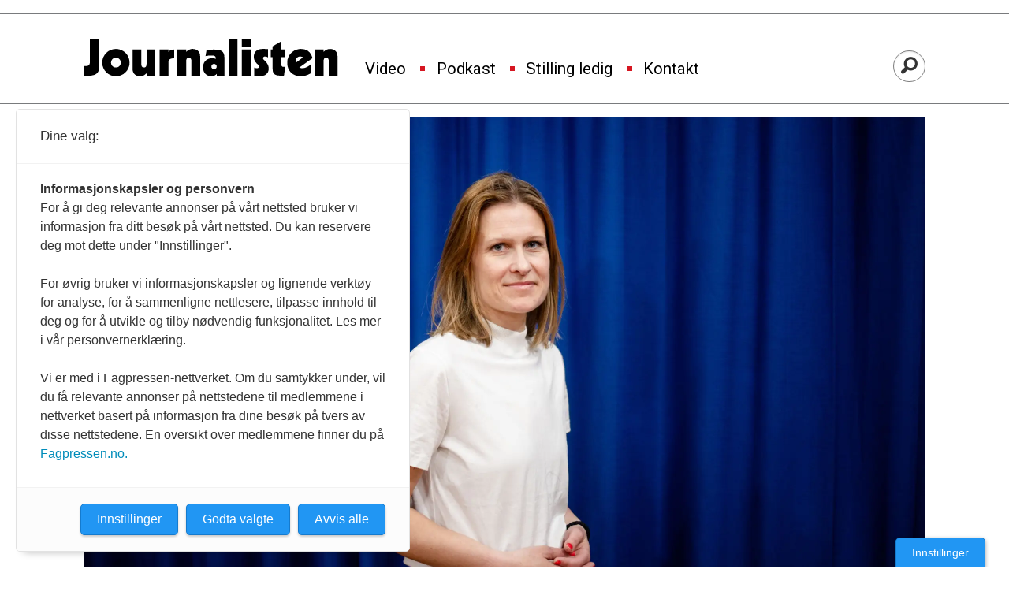

--- FILE ---
content_type: text/html; charset=UTF-8
request_url: https://www.journalisten.no/fylkesmannen-innsyn-innsynsrett/kommunen-kaller-lokalavisas-innsynskrav-rettstrette--totalt-mangel-pa-forstaelse/401358
body_size: 27459
content:
<!DOCTYPE html>
<html lang="nb-NO" dir="ltr" class="resp_fonts">

    <head>
                
                <script type="module">
                    import { ClientAPI } from '/view-resources/baseview/public/common/ClientAPI/index.js?v=1768293024-L4';
                    window.labClientAPI = new ClientAPI({
                        pageData: {
                            url: 'https://www.journalisten.no/fylkesmannen-innsyn-innsynsrett/kommunen-kaller-lokalavisas-innsynskrav-rettstrette--totalt-mangel-pa-forstaelse/401358',
                            pageType: 'article',
                            pageId: '401358',
                            section: 'nyheter',
                            title: '<span class=\" t64 tm23\" data-lab-text_size_desktop=\"64\" data-lab-text_size_mobile=\"23\">Kommunen kaller lokalavisas innsynskrav «rettstrette»: </span><br class=\"\"><span class=\" tm40\" data-lab-text_size_mobile=\"40\">– Totalt mangel på forståelse</span>',
                            seotitle: 'Kommunen kaller lokalavisas innsynskrav «rettstrette»: – Totalt mangel på forståelse',
                            sometitle: 'Kommunen kaller lokalavisas innsynskrav «rettstrette»: – Totalt mangel på forståelse',
                            description: 'Nekter innsyn i avviksmeldinger.',
                            seodescription: 'Nekter innsyn i avviksmeldinger.',
                            somedescription: 'Nekter innsyn i avviksmeldinger.',
                            device: 'desktop',
                            cmsVersion: '4.2.15',
                            contentLanguage: 'nb-NO',
                            published: '2020-02-24T14:32:38.000Z',
                            tags: ["offentlighetsloven", "offentlighet", "ringsaker blad", "nyheter", "lokalaviser", "kristine foss", "innsynsrett", "innsyn", "fylkesmannen", "ringsaker"],
                            bylines: ["Nils Martin Silvola"],
                            site: {
                                domain: 'https://www.journalisten.no',
                                id: '2',
                                alias: 'journalisten'
                            }
                            // Todo: Add paywall info ...
                        },
                        debug: false
                    });
                </script>

                <title>Kommunen kaller lokalavisas innsynskrav «rettstrette»: – Totalt mangel på forståelse</title>
                <meta name="title" content="Kommunen kaller lokalavisas innsynskrav «rettstrette»: – Totalt mangel på forståelse">
                <meta name="description" content="Nekter innsyn i avviksmeldinger.">
                <meta http-equiv="Content-Type" content="text/html; charset=utf-8">
                <link rel="canonical" href="https://www.journalisten.no/fylkesmannen-innsyn-innsynsrett/kommunen-kaller-lokalavisas-innsynskrav-rettstrette--totalt-mangel-pa-forstaelse/401358">
                <meta name="viewport" content="width=device-width, initial-scale=1">
                
                <meta property="fb:app_id" content="1614999598578551">
                <meta property="og:type" content="article">
                <meta property="og:title" content="Kommunen kaller lokalavisas innsynskrav «rettstrette»: – Totalt mangel på forståelse">
                <meta property="og:description" content="Nekter innsyn i avviksmeldinger.">
                <meta property="article:published_time" content="2020-02-24T14:32:38.000Z">
                <meta property="article:modified_time" content="">
                <meta property="article:author" content="Nils Martin Silvola">
                <meta property="article:tag" content="offentlighetsloven">
                <meta property="article:tag" content="offentlighet">
                <meta property="article:tag" content="ringsaker blad">
                <meta property="article:tag" content="nyheter">
                <meta property="article:tag" content="lokalaviser">
                <meta property="article:tag" content="kristine foss">
                <meta property="article:tag" content="innsynsrett">
                <meta property="article:tag" content="innsyn">
                <meta property="article:tag" content="fylkesmannen">
                <meta property="article:tag" content="ringsaker">
                <meta property="og:image" content="https://image.journalisten.no/361279.jpg?imageId=361279&x=8.4615384615385&y=14.53488372093&cropw=81.153846153846&croph=41.860465116279&panox=8.4615384615385&panoy=14.53488372093&panow=81.153846153846&panoh=41.860465116279&width=1200&height=683">
                <meta property="og:image:width" content="1200">
                <meta property="og:image:height" content="684">
                <meta name="twitter:card" content="summary_large_image">
                
                <meta name="twitter:title" content="Kommunen kaller lokalavisas innsynskrav «rettstrette»: – Totalt mangel på forståelse">
                <meta name="twitter:description" content="Nekter innsyn i avviksmeldinger.">
                <meta name="twitter:image" content="https://image.journalisten.no/361279.jpg?imageId=361279&x=8.4615384615385&y=14.53488372093&cropw=81.153846153846&croph=41.860465116279&panox=8.4615384615385&panoy=14.53488372093&panow=81.153846153846&panoh=41.860465116279&width=1200&height=683">
                <link rel="alternate" type="application/json+oembed" href="https://www.journalisten.no/fylkesmannen-innsyn-innsynsrett/kommunen-kaller-lokalavisas-innsynskrav-rettstrette--totalt-mangel-pa-forstaelse/401358?lab_viewport=oembed">

                
                <script >async function applyNoticeMargin() {
  if (document.body.classList.contains('notice')) {
    const noticesElement = document.querySelector('.notices');
    let totalAdHeight = 0;

    if (noticesElement) {
      const firstAd = noticesElement.querySelector('.adnuntius-ad, .google-ad');
      if (firstAd) {
        totalAdHeight = firstAd.offsetHeight;
      }
    }

    const livefeedElements = document.getElementsByClassName('livefeed');
    let frontContentElement = null;

    if (livefeedElements.length > 0) {
      let nextSibling = livefeedElements[0].nextElementSibling;
      while (nextSibling) {
        if (nextSibling.classList.contains('frontContent')) {
          frontContentElement = nextSibling;
          break;
        }
        nextSibling = nextSibling.nextElementSibling;
      }
    }

    async function setElementStyles(element, styles) {
      Object.entries(styles).forEach(([key, value]) => {
        element.style.setProperty(key, value);
      });
    }

    // Only apply on desktop (width >= 1024px)
    if (frontContentElement && totalAdHeight > 0 && window.innerWidth >= 980) {
      await setElementStyles(frontContentElement, { 'margin-top': (totalAdHeight > 300 ? totalAdHeight : 315) + 'px' });
    }
  }
}
document.addEventListener('DOMContentLoaded', applyNoticeMargin);
document.addEventListener('visibilitychange', applyNoticeMargin);
setTimeout(applyNoticeMargin, 500);
setTimeout(applyNoticeMargin, 1000);
setTimeout(applyNoticeMargin, 2000);</script>
                
                
                <meta property="og:url" content="https://www.journalisten.no/fylkesmannen-innsyn-innsynsrett/kommunen-kaller-lokalavisas-innsynskrav-rettstrette--totalt-mangel-pa-forstaelse/401358">
                <link rel="shortcut icon" type="image/png" sizes="256x256" href="https://journalisten.no/journalisten_fav_256.png">
                <link rel="icon" type="image/png" sizes="256x256" href="https://journalisten.no/journalisten_fav_256.png">
                    
                <link href="https://fonts.googleapis.com/css?family=Merriweather:300,400,700,900" rel="stylesheet"  media="print" onload="this.media='all'" >
                <link rel="stylesheet" href="/view-resources/view/css/grid.css?v=1768293024-L4">
                <link rel="stylesheet" href="/view-resources/view/css/main.css?v=1768293024-L4">
                <link rel="stylesheet" href="/view-resources/view/css/colors.css?v=1768293024-L4">
                <link rel="stylesheet" href="/view-resources/view/css/print.css?v=1768293024-L4" media="print">
                <link rel="stylesheet" href="/view-resources/view/css/foundation-icons/foundation-icons.css?v=1768293024-L4">
                <link rel="stylesheet" href="/view-resources/view/css/site/journalisten.css?v=1768293024-L4">
                <style data-key="custom_properties">
                    :root{--primary-light: rgb(109, 182, 223);--primary: rgb(54, 134, 173);--primary-dark: rgb(0, 89, 126);--secondary-light: rgb(241, 131, 137);--secondary: rgb(214, 22, 33);--secondary-dark: rgb(167, 4, 4);--tertiary-light: rgb(79, 171, 156);--tertiary: rgb(19, 123, 110);--tertiary-dark: rgb(0, 78, 67);--gray-light: rgb(175, 175, 175);--gray: rgb(109, 109, 109);--gray-dark: rgb(68, 68, 68);--black: rgb(0, 0, 0);--quaternary: rgba(0,0,0,1);--quinary: rgba(244,207,5,1);--quinary-light: rgba(248,226,105,1);--quinary-dark: rgba(171,145,4,1);--senary: rgba(0,0,0,1);--septenary: rgba(0,0,0,1);--bg-primary-light: rgb(109, 182, 223);--bg-primary: rgb(54, 134, 173);--bg-primary-dark: rgba(0,89,126,1);--bg-secondary-light: rgba(243,131,170,0.57);--bg-secondary: rgb(214, 22, 33);--bg-secondary-dark: rgb(167, 4, 4);--bg-tertiary-light: rgb(79, 171, 156);--bg-tertiary: rgb(19, 123, 110);--bg-tertiary-dark: rgb(0, 78, 67);--bg-gray-light: rgb(175, 175, 175);--bg-gray: rgb(109, 109, 109);--bg-gray-dark: rgb(68, 68, 68);--bg-black: rgb(0, 0, 0);--bg-white: rgba(247,226,7,1);--bg-quaternary: rgba(208, 200, 200, 1);--bg-white-light: rgba(250,238,106,1);--bg-white-dark: rgba(255,215,21,1);--bg-quinary: rgba(137,40,147,1);}
                </style>
                <style data-key="background_colors">
                    .bg-primary-light {background-color: rgb(109, 182, 223);}.bg-primary {background-color: rgb(54, 134, 173);color: #fff;}.bg-primary-dark {background-color: rgba(0,89,126,1);color: #fff;}.bg-secondary-light {background-color: rgba(243,131,170,0.57);}.bg-secondary {background-color: rgb(214, 22, 33);color: #fff;}.bg-secondary-dark {background-color: rgb(167, 4, 4);color: #fff;}.bg-tertiary-light {background-color: rgb(79, 171, 156);}.bg-tertiary {background-color: rgb(19, 123, 110);color: #fff;}.bg-tertiary-dark {background-color: rgb(0, 78, 67);color: #fff;}.bg-gray-light {background-color: rgb(175, 175, 175);}.bg-gray {background-color: rgb(109, 109, 109);color: #fff;}.bg-gray-dark {background-color: rgb(68, 68, 68);color: #fff;}.bg-black {background-color: rgb(0, 0, 0);color: #fff;}.bg-white {background-color: rgba(247,226,7,1);}.bg-quaternary {background-color: rgba(208, 200, 200, 1);}.bg-white-light {background-color: rgba(250,238,106,1);}.bg-white-dark {background-color: rgba(255,215,21,1);}.bg-quinary {background-color: rgba(137,40,147,1);color: #fff;}@media (max-width: 1023px) { .color_mobile_bg-primary-light {background-color: rgb(109, 182, 223);}}@media (max-width: 1023px) { .color_mobile_bg-primary {background-color: rgb(54, 134, 173);color: #fff;}}@media (max-width: 1023px) { .color_mobile_bg-primary-dark {background-color: rgba(0,89,126,1);color: #fff;}}@media (max-width: 1023px) { .color_mobile_bg-secondary-light {background-color: rgba(243,131,170,0.57);}}@media (max-width: 1023px) { .color_mobile_bg-secondary {background-color: rgb(214, 22, 33);color: #fff;}}@media (max-width: 1023px) { .color_mobile_bg-secondary-dark {background-color: rgb(167, 4, 4);color: #fff;}}@media (max-width: 1023px) { .color_mobile_bg-tertiary-light {background-color: rgb(79, 171, 156);}}@media (max-width: 1023px) { .color_mobile_bg-tertiary {background-color: rgb(19, 123, 110);color: #fff;}}@media (max-width: 1023px) { .color_mobile_bg-tertiary-dark {background-color: rgb(0, 78, 67);color: #fff;}}@media (max-width: 1023px) { .color_mobile_bg-gray-light {background-color: rgb(175, 175, 175);}}@media (max-width: 1023px) { .color_mobile_bg-gray {background-color: rgb(109, 109, 109);color: #fff;}}@media (max-width: 1023px) { .color_mobile_bg-gray-dark {background-color: rgb(68, 68, 68);color: #fff;}}@media (max-width: 1023px) { .color_mobile_bg-black {background-color: rgb(0, 0, 0);color: #fff;}}@media (max-width: 1023px) { .color_mobile_bg-white {background-color: rgba(247,226,7,1);}}@media (max-width: 1023px) { .color_mobile_bg-quaternary {background-color: rgba(208, 200, 200, 1);}}@media (max-width: 1023px) { .color_mobile_bg-white-light {background-color: rgba(250,238,106,1);}}@media (max-width: 1023px) { .color_mobile_bg-white-dark {background-color: rgba(255,215,21,1);}}@media (max-width: 1023px) { .color_mobile_bg-quinary {background-color: rgba(137,40,147,1);color: #fff;}}
                </style>
                <style data-key="background_colors_opacity">
                    .bg-primary-light.op-bg_20 {background-color: rgba(109, 182, 223, 0.2);}.bg-primary-light.op-bg_40 {background-color: rgba(109, 182, 223, 0.4);}.bg-primary-light.op-bg_60 {background-color: rgba(109, 182, 223, 0.6);}.bg-primary-light.op-bg_80 {background-color: rgba(109, 182, 223, 0.8);}.bg-primary.op-bg_20 {background-color: rgba(54, 134, 173, 0.2);color: #fff;}.bg-primary.op-bg_40 {background-color: rgba(54, 134, 173, 0.4);color: #fff;}.bg-primary.op-bg_60 {background-color: rgba(54, 134, 173, 0.6);color: #fff;}.bg-primary.op-bg_80 {background-color: rgba(54, 134, 173, 0.8);color: #fff;}.bg-primary-dark.op-bg_20 {background-color: rgba(0, 89, 126, 0.2);color: #fff;}.bg-primary-dark.op-bg_40 {background-color: rgba(0, 89, 126, 0.4);color: #fff;}.bg-primary-dark.op-bg_60 {background-color: rgba(0, 89, 126, 0.6);color: #fff;}.bg-primary-dark.op-bg_80 {background-color: rgba(0, 89, 126, 0.8);color: #fff;}.bg-secondary-light.op-bg_20 {background-color: rgba(243, 131, 170, 0.2);}.bg-secondary-light.op-bg_40 {background-color: rgba(243, 131, 170, 0.4);}.bg-secondary-light.op-bg_60 {background-color: rgba(243, 131, 170, 0.6);}.bg-secondary-light.op-bg_80 {background-color: rgba(243, 131, 170, 0.8);}.bg-secondary.op-bg_20 {background-color: rgba(214, 22, 33, 0.2);color: #fff;}.bg-secondary.op-bg_40 {background-color: rgba(214, 22, 33, 0.4);color: #fff;}.bg-secondary.op-bg_60 {background-color: rgba(214, 22, 33, 0.6);color: #fff;}.bg-secondary.op-bg_80 {background-color: rgba(214, 22, 33, 0.8);color: #fff;}.bg-secondary-dark.op-bg_20 {background-color: rgba(167, 4, 4, 0.2);color: #fff;}.bg-secondary-dark.op-bg_40 {background-color: rgba(167, 4, 4, 0.4);color: #fff;}.bg-secondary-dark.op-bg_60 {background-color: rgba(167, 4, 4, 0.6);color: #fff;}.bg-secondary-dark.op-bg_80 {background-color: rgba(167, 4, 4, 0.8);color: #fff;}.bg-tertiary-light.op-bg_20 {background-color: rgba(79, 171, 156, 0.2);}.bg-tertiary-light.op-bg_40 {background-color: rgba(79, 171, 156, 0.4);}.bg-tertiary-light.op-bg_60 {background-color: rgba(79, 171, 156, 0.6);}.bg-tertiary-light.op-bg_80 {background-color: rgba(79, 171, 156, 0.8);}.bg-tertiary.op-bg_20 {background-color: rgba(19, 123, 110, 0.2);color: #fff;}.bg-tertiary.op-bg_40 {background-color: rgba(19, 123, 110, 0.4);color: #fff;}.bg-tertiary.op-bg_60 {background-color: rgba(19, 123, 110, 0.6);color: #fff;}.bg-tertiary.op-bg_80 {background-color: rgba(19, 123, 110, 0.8);color: #fff;}.bg-tertiary-dark.op-bg_20 {background-color: rgba(0, 78, 67, 0.2);color: #fff;}.bg-tertiary-dark.op-bg_40 {background-color: rgba(0, 78, 67, 0.4);color: #fff;}.bg-tertiary-dark.op-bg_60 {background-color: rgba(0, 78, 67, 0.6);color: #fff;}.bg-tertiary-dark.op-bg_80 {background-color: rgba(0, 78, 67, 0.8);color: #fff;}.bg-gray-light.op-bg_20 {background-color: rgba(175, 175, 175, 0.2);}.bg-gray-light.op-bg_40 {background-color: rgba(175, 175, 175, 0.4);}.bg-gray-light.op-bg_60 {background-color: rgba(175, 175, 175, 0.6);}.bg-gray-light.op-bg_80 {background-color: rgba(175, 175, 175, 0.8);}.bg-gray.op-bg_20 {background-color: rgba(109, 109, 109, 0.2);color: #fff;}.bg-gray.op-bg_40 {background-color: rgba(109, 109, 109, 0.4);color: #fff;}.bg-gray.op-bg_60 {background-color: rgba(109, 109, 109, 0.6);color: #fff;}.bg-gray.op-bg_80 {background-color: rgba(109, 109, 109, 0.8);color: #fff;}.bg-gray-dark.op-bg_20 {background-color: rgba(68, 68, 68, 0.2);color: #fff;}.bg-gray-dark.op-bg_40 {background-color: rgba(68, 68, 68, 0.4);color: #fff;}.bg-gray-dark.op-bg_60 {background-color: rgba(68, 68, 68, 0.6);color: #fff;}.bg-gray-dark.op-bg_80 {background-color: rgba(68, 68, 68, 0.8);color: #fff;}.bg-black.op-bg_20 {background-color: rgba(0, 0, 0, 0.2);color: #fff;}.bg-black.op-bg_40 {background-color: rgba(0, 0, 0, 0.4);color: #fff;}.bg-black.op-bg_60 {background-color: rgba(0, 0, 0, 0.6);color: #fff;}.bg-black.op-bg_80 {background-color: rgba(0, 0, 0, 0.8);color: #fff;}.bg-white.op-bg_20 {background-color: rgba(247, 226, 7, 0.2);}.bg-white.op-bg_40 {background-color: rgba(247, 226, 7, 0.4);}.bg-white.op-bg_60 {background-color: rgba(247, 226, 7, 0.6);}.bg-white.op-bg_80 {background-color: rgba(247, 226, 7, 0.8);}.bg-quaternary.op-bg_20 {background-color: rgba(208, 200, 200, 0.2);}.bg-quaternary.op-bg_40 {background-color: rgba(208, 200, 200, 0.4);}.bg-quaternary.op-bg_60 {background-color: rgba(208, 200, 200, 0.6);}.bg-quaternary.op-bg_80 {background-color: rgba(208, 200, 200, 0.8);}.bg-white-light.op-bg_20 {background-color: rgba(250, 238, 106, 0.2);}.bg-white-light.op-bg_40 {background-color: rgba(250, 238, 106, 0.4);}.bg-white-light.op-bg_60 {background-color: rgba(250, 238, 106, 0.6);}.bg-white-light.op-bg_80 {background-color: rgba(250, 238, 106, 0.8);}.bg-white-dark.op-bg_20 {background-color: rgba(255, 215, 21, 0.2);}.bg-white-dark.op-bg_40 {background-color: rgba(255, 215, 21, 0.4);}.bg-white-dark.op-bg_60 {background-color: rgba(255, 215, 21, 0.6);}.bg-white-dark.op-bg_80 {background-color: rgba(255, 215, 21, 0.8);}.bg-quinary.op-bg_20 {background-color: rgba(137, 40, 147, 0.2);color: #fff;}.bg-quinary.op-bg_40 {background-color: rgba(137, 40, 147, 0.4);color: #fff;}.bg-quinary.op-bg_60 {background-color: rgba(137, 40, 147, 0.6);color: #fff;}.bg-quinary.op-bg_80 {background-color: rgba(137, 40, 147, 0.8);color: #fff;}@media (max-width: 1023px) { .color_mobile_bg-primary-light.op-bg_20 {background-color: rgba(109, 182, 223, 0.2);}}@media (max-width: 1023px) { .color_mobile_bg-primary-light.op-bg_40 {background-color: rgba(109, 182, 223, 0.4);}}@media (max-width: 1023px) { .color_mobile_bg-primary-light.op-bg_60 {background-color: rgba(109, 182, 223, 0.6);}}@media (max-width: 1023px) { .color_mobile_bg-primary-light.op-bg_80 {background-color: rgba(109, 182, 223, 0.8);}}@media (max-width: 1023px) { .color_mobile_bg-primary.op-bg_20 {background-color: rgba(54, 134, 173, 0.2);color: #fff;}}@media (max-width: 1023px) { .color_mobile_bg-primary.op-bg_40 {background-color: rgba(54, 134, 173, 0.4);color: #fff;}}@media (max-width: 1023px) { .color_mobile_bg-primary.op-bg_60 {background-color: rgba(54, 134, 173, 0.6);color: #fff;}}@media (max-width: 1023px) { .color_mobile_bg-primary.op-bg_80 {background-color: rgba(54, 134, 173, 0.8);color: #fff;}}@media (max-width: 1023px) { .color_mobile_bg-primary-dark.op-bg_20 {background-color: rgba(0, 89, 126, 0.2);color: #fff;}}@media (max-width: 1023px) { .color_mobile_bg-primary-dark.op-bg_40 {background-color: rgba(0, 89, 126, 0.4);color: #fff;}}@media (max-width: 1023px) { .color_mobile_bg-primary-dark.op-bg_60 {background-color: rgba(0, 89, 126, 0.6);color: #fff;}}@media (max-width: 1023px) { .color_mobile_bg-primary-dark.op-bg_80 {background-color: rgba(0, 89, 126, 0.8);color: #fff;}}@media (max-width: 1023px) { .color_mobile_bg-secondary-light.op-bg_20 {background-color: rgba(243, 131, 170, 0.2);}}@media (max-width: 1023px) { .color_mobile_bg-secondary-light.op-bg_40 {background-color: rgba(243, 131, 170, 0.4);}}@media (max-width: 1023px) { .color_mobile_bg-secondary-light.op-bg_60 {background-color: rgba(243, 131, 170, 0.6);}}@media (max-width: 1023px) { .color_mobile_bg-secondary-light.op-bg_80 {background-color: rgba(243, 131, 170, 0.8);}}@media (max-width: 1023px) { .color_mobile_bg-secondary.op-bg_20 {background-color: rgba(214, 22, 33, 0.2);color: #fff;}}@media (max-width: 1023px) { .color_mobile_bg-secondary.op-bg_40 {background-color: rgba(214, 22, 33, 0.4);color: #fff;}}@media (max-width: 1023px) { .color_mobile_bg-secondary.op-bg_60 {background-color: rgba(214, 22, 33, 0.6);color: #fff;}}@media (max-width: 1023px) { .color_mobile_bg-secondary.op-bg_80 {background-color: rgba(214, 22, 33, 0.8);color: #fff;}}@media (max-width: 1023px) { .color_mobile_bg-secondary-dark.op-bg_20 {background-color: rgba(167, 4, 4, 0.2);color: #fff;}}@media (max-width: 1023px) { .color_mobile_bg-secondary-dark.op-bg_40 {background-color: rgba(167, 4, 4, 0.4);color: #fff;}}@media (max-width: 1023px) { .color_mobile_bg-secondary-dark.op-bg_60 {background-color: rgba(167, 4, 4, 0.6);color: #fff;}}@media (max-width: 1023px) { .color_mobile_bg-secondary-dark.op-bg_80 {background-color: rgba(167, 4, 4, 0.8);color: #fff;}}@media (max-width: 1023px) { .color_mobile_bg-tertiary-light.op-bg_20 {background-color: rgba(79, 171, 156, 0.2);}}@media (max-width: 1023px) { .color_mobile_bg-tertiary-light.op-bg_40 {background-color: rgba(79, 171, 156, 0.4);}}@media (max-width: 1023px) { .color_mobile_bg-tertiary-light.op-bg_60 {background-color: rgba(79, 171, 156, 0.6);}}@media (max-width: 1023px) { .color_mobile_bg-tertiary-light.op-bg_80 {background-color: rgba(79, 171, 156, 0.8);}}@media (max-width: 1023px) { .color_mobile_bg-tertiary.op-bg_20 {background-color: rgba(19, 123, 110, 0.2);color: #fff;}}@media (max-width: 1023px) { .color_mobile_bg-tertiary.op-bg_40 {background-color: rgba(19, 123, 110, 0.4);color: #fff;}}@media (max-width: 1023px) { .color_mobile_bg-tertiary.op-bg_60 {background-color: rgba(19, 123, 110, 0.6);color: #fff;}}@media (max-width: 1023px) { .color_mobile_bg-tertiary.op-bg_80 {background-color: rgba(19, 123, 110, 0.8);color: #fff;}}@media (max-width: 1023px) { .color_mobile_bg-tertiary-dark.op-bg_20 {background-color: rgba(0, 78, 67, 0.2);color: #fff;}}@media (max-width: 1023px) { .color_mobile_bg-tertiary-dark.op-bg_40 {background-color: rgba(0, 78, 67, 0.4);color: #fff;}}@media (max-width: 1023px) { .color_mobile_bg-tertiary-dark.op-bg_60 {background-color: rgba(0, 78, 67, 0.6);color: #fff;}}@media (max-width: 1023px) { .color_mobile_bg-tertiary-dark.op-bg_80 {background-color: rgba(0, 78, 67, 0.8);color: #fff;}}@media (max-width: 1023px) { .color_mobile_bg-gray-light.op-bg_20 {background-color: rgba(175, 175, 175, 0.2);}}@media (max-width: 1023px) { .color_mobile_bg-gray-light.op-bg_40 {background-color: rgba(175, 175, 175, 0.4);}}@media (max-width: 1023px) { .color_mobile_bg-gray-light.op-bg_60 {background-color: rgba(175, 175, 175, 0.6);}}@media (max-width: 1023px) { .color_mobile_bg-gray-light.op-bg_80 {background-color: rgba(175, 175, 175, 0.8);}}@media (max-width: 1023px) { .color_mobile_bg-gray.op-bg_20 {background-color: rgba(109, 109, 109, 0.2);color: #fff;}}@media (max-width: 1023px) { .color_mobile_bg-gray.op-bg_40 {background-color: rgba(109, 109, 109, 0.4);color: #fff;}}@media (max-width: 1023px) { .color_mobile_bg-gray.op-bg_60 {background-color: rgba(109, 109, 109, 0.6);color: #fff;}}@media (max-width: 1023px) { .color_mobile_bg-gray.op-bg_80 {background-color: rgba(109, 109, 109, 0.8);color: #fff;}}@media (max-width: 1023px) { .color_mobile_bg-gray-dark.op-bg_20 {background-color: rgba(68, 68, 68, 0.2);color: #fff;}}@media (max-width: 1023px) { .color_mobile_bg-gray-dark.op-bg_40 {background-color: rgba(68, 68, 68, 0.4);color: #fff;}}@media (max-width: 1023px) { .color_mobile_bg-gray-dark.op-bg_60 {background-color: rgba(68, 68, 68, 0.6);color: #fff;}}@media (max-width: 1023px) { .color_mobile_bg-gray-dark.op-bg_80 {background-color: rgba(68, 68, 68, 0.8);color: #fff;}}@media (max-width: 1023px) { .color_mobile_bg-black.op-bg_20 {background-color: rgba(0, 0, 0, 0.2);color: #fff;}}@media (max-width: 1023px) { .color_mobile_bg-black.op-bg_40 {background-color: rgba(0, 0, 0, 0.4);color: #fff;}}@media (max-width: 1023px) { .color_mobile_bg-black.op-bg_60 {background-color: rgba(0, 0, 0, 0.6);color: #fff;}}@media (max-width: 1023px) { .color_mobile_bg-black.op-bg_80 {background-color: rgba(0, 0, 0, 0.8);color: #fff;}}@media (max-width: 1023px) { .color_mobile_bg-white.op-bg_20 {background-color: rgba(247, 226, 7, 0.2);}}@media (max-width: 1023px) { .color_mobile_bg-white.op-bg_40 {background-color: rgba(247, 226, 7, 0.4);}}@media (max-width: 1023px) { .color_mobile_bg-white.op-bg_60 {background-color: rgba(247, 226, 7, 0.6);}}@media (max-width: 1023px) { .color_mobile_bg-white.op-bg_80 {background-color: rgba(247, 226, 7, 0.8);}}@media (max-width: 1023px) { .color_mobile_bg-quaternary.op-bg_20 {background-color: rgba(208, 200, 200, 0.2);}}@media (max-width: 1023px) { .color_mobile_bg-quaternary.op-bg_40 {background-color: rgba(208, 200, 200, 0.4);}}@media (max-width: 1023px) { .color_mobile_bg-quaternary.op-bg_60 {background-color: rgba(208, 200, 200, 0.6);}}@media (max-width: 1023px) { .color_mobile_bg-quaternary.op-bg_80 {background-color: rgba(208, 200, 200, 0.8);}}@media (max-width: 1023px) { .color_mobile_bg-white-light.op-bg_20 {background-color: rgba(250, 238, 106, 0.2);}}@media (max-width: 1023px) { .color_mobile_bg-white-light.op-bg_40 {background-color: rgba(250, 238, 106, 0.4);}}@media (max-width: 1023px) { .color_mobile_bg-white-light.op-bg_60 {background-color: rgba(250, 238, 106, 0.6);}}@media (max-width: 1023px) { .color_mobile_bg-white-light.op-bg_80 {background-color: rgba(250, 238, 106, 0.8);}}@media (max-width: 1023px) { .color_mobile_bg-white-dark.op-bg_20 {background-color: rgba(255, 215, 21, 0.2);}}@media (max-width: 1023px) { .color_mobile_bg-white-dark.op-bg_40 {background-color: rgba(255, 215, 21, 0.4);}}@media (max-width: 1023px) { .color_mobile_bg-white-dark.op-bg_60 {background-color: rgba(255, 215, 21, 0.6);}}@media (max-width: 1023px) { .color_mobile_bg-white-dark.op-bg_80 {background-color: rgba(255, 215, 21, 0.8);}}@media (max-width: 1023px) { .color_mobile_bg-quinary.op-bg_20 {background-color: rgba(137, 40, 147, 0.2);color: #fff;}}@media (max-width: 1023px) { .color_mobile_bg-quinary.op-bg_40 {background-color: rgba(137, 40, 147, 0.4);color: #fff;}}@media (max-width: 1023px) { .color_mobile_bg-quinary.op-bg_60 {background-color: rgba(137, 40, 147, 0.6);color: #fff;}}@media (max-width: 1023px) { .color_mobile_bg-quinary.op-bg_80 {background-color: rgba(137, 40, 147, 0.8);color: #fff;}}
                </style>
                <style data-key="border_colors">
                    .border-bg-primary-light{--border-color: var(--bg-primary-light);}.color_mobile_border-bg-primary-light{--mobile-border-color: var(--bg-primary-light);}.border-bg-primary{--border-color: var(--bg-primary);}.color_mobile_border-bg-primary{--mobile-border-color: var(--bg-primary);}.border-bg-primary-dark{--border-color: var(--bg-primary-dark);}.color_mobile_border-bg-primary-dark{--mobile-border-color: var(--bg-primary-dark);}.border-bg-secondary-light{--border-color: var(--bg-secondary-light);}.color_mobile_border-bg-secondary-light{--mobile-border-color: var(--bg-secondary-light);}.border-bg-secondary{--border-color: var(--bg-secondary);}.color_mobile_border-bg-secondary{--mobile-border-color: var(--bg-secondary);}.border-bg-secondary-dark{--border-color: var(--bg-secondary-dark);}.color_mobile_border-bg-secondary-dark{--mobile-border-color: var(--bg-secondary-dark);}.border-bg-tertiary-light{--border-color: var(--bg-tertiary-light);}.color_mobile_border-bg-tertiary-light{--mobile-border-color: var(--bg-tertiary-light);}.border-bg-tertiary{--border-color: var(--bg-tertiary);}.color_mobile_border-bg-tertiary{--mobile-border-color: var(--bg-tertiary);}.border-bg-tertiary-dark{--border-color: var(--bg-tertiary-dark);}.color_mobile_border-bg-tertiary-dark{--mobile-border-color: var(--bg-tertiary-dark);}.border-bg-gray-light{--border-color: var(--bg-gray-light);}.color_mobile_border-bg-gray-light{--mobile-border-color: var(--bg-gray-light);}.border-bg-gray{--border-color: var(--bg-gray);}.color_mobile_border-bg-gray{--mobile-border-color: var(--bg-gray);}.border-bg-gray-dark{--border-color: var(--bg-gray-dark);}.color_mobile_border-bg-gray-dark{--mobile-border-color: var(--bg-gray-dark);}.border-bg-black{--border-color: var(--bg-black);}.color_mobile_border-bg-black{--mobile-border-color: var(--bg-black);}.border-bg-white{--border-color: var(--bg-white);}.color_mobile_border-bg-white{--mobile-border-color: var(--bg-white);}.border-bg-quaternary{--border-color: var(--bg-quaternary);}.color_mobile_border-bg-quaternary{--mobile-border-color: var(--bg-quaternary);}.border-bg-white-light{--border-color: var(--bg-white-light);}.color_mobile_border-bg-white-light{--mobile-border-color: var(--bg-white-light);}.border-bg-white-dark{--border-color: var(--bg-white-dark);}.color_mobile_border-bg-white-dark{--mobile-border-color: var(--bg-white-dark);}.border-bg-quinary{--border-color: var(--bg-quinary);}.color_mobile_border-bg-quinary{--mobile-border-color: var(--bg-quinary);}
                </style>
                <style data-key="font_colors">
                    .primary-light {color: rgb(109, 182, 223) !important;}.primary {color: rgb(54, 134, 173) !important;}.primary-dark {color: rgb(0, 89, 126) !important;}.secondary-light {color: rgb(241, 131, 137) !important;}.secondary {color: rgb(214, 22, 33) !important;}.secondary-dark {color: rgb(167, 4, 4) !important;}.tertiary-light {color: rgb(79, 171, 156) !important;}.tertiary {color: rgb(19, 123, 110) !important;}.tertiary-dark {color: rgb(0, 78, 67) !important;}.gray-light {color: rgb(175, 175, 175) !important;}.gray {color: rgb(109, 109, 109) !important;}.gray-dark {color: rgb(68, 68, 68) !important;}.black {color: rgb(0, 0, 0) !important;}.quaternary {color: rgba(0,0,0,1) !important;}.quinary {color: rgba(244,207,5,1) !important;}.quinary-light {color: rgba(248,226,105,1) !important;}.quinary-dark {color: rgba(171,145,4,1) !important;}.senary {color: rgba(0,0,0,1) !important;}.septenary {color: rgba(0,0,0,1) !important;}@media (max-width: 1023px) { .color_mobile_primary-light {color: rgb(109, 182, 223) !important;}}@media (max-width: 1023px) { .color_mobile_primary {color: rgb(54, 134, 173) !important;}}@media (max-width: 1023px) { .color_mobile_primary-dark {color: rgb(0, 89, 126) !important;}}@media (max-width: 1023px) { .color_mobile_secondary-light {color: rgb(241, 131, 137) !important;}}@media (max-width: 1023px) { .color_mobile_secondary {color: rgb(214, 22, 33) !important;}}@media (max-width: 1023px) { .color_mobile_secondary-dark {color: rgb(167, 4, 4) !important;}}@media (max-width: 1023px) { .color_mobile_tertiary-light {color: rgb(79, 171, 156) !important;}}@media (max-width: 1023px) { .color_mobile_tertiary {color: rgb(19, 123, 110) !important;}}@media (max-width: 1023px) { .color_mobile_tertiary-dark {color: rgb(0, 78, 67) !important;}}@media (max-width: 1023px) { .color_mobile_gray-light {color: rgb(175, 175, 175) !important;}}@media (max-width: 1023px) { .color_mobile_gray {color: rgb(109, 109, 109) !important;}}@media (max-width: 1023px) { .color_mobile_gray-dark {color: rgb(68, 68, 68) !important;}}@media (max-width: 1023px) { .color_mobile_black {color: rgb(0, 0, 0) !important;}}@media (max-width: 1023px) { .color_mobile_quaternary {color: rgba(0,0,0,1) !important;}}@media (max-width: 1023px) { .color_mobile_quinary {color: rgba(244,207,5,1) !important;}}@media (max-width: 1023px) { .color_mobile_quinary-light {color: rgba(248,226,105,1) !important;}}@media (max-width: 1023px) { .color_mobile_quinary-dark {color: rgba(171,145,4,1) !important;}}@media (max-width: 1023px) { .color_mobile_senary {color: rgba(0,0,0,1) !important;}}@media (max-width: 1023px) { .color_mobile_septenary {color: rgba(0,0,0,1) !important;}}
                </style>
                <style data-key="image_gradient">
                    .image-gradient-bg-primary-light{--background-color: var(--bg-primary-light);}.color_mobile_image-gradient-bg-primary-light{--mobile-background-color: var(--bg-primary-light);}.image-gradient-bg-primary{--background-color: var(--bg-primary);}.color_mobile_image-gradient-bg-primary{--mobile-background-color: var(--bg-primary);}.image-gradient-bg-primary-dark{--background-color: var(--bg-primary-dark);}.color_mobile_image-gradient-bg-primary-dark{--mobile-background-color: var(--bg-primary-dark);}.image-gradient-bg-secondary-light{--background-color: var(--bg-secondary-light);}.color_mobile_image-gradient-bg-secondary-light{--mobile-background-color: var(--bg-secondary-light);}.image-gradient-bg-secondary{--background-color: var(--bg-secondary);}.color_mobile_image-gradient-bg-secondary{--mobile-background-color: var(--bg-secondary);}.image-gradient-bg-secondary-dark{--background-color: var(--bg-secondary-dark);}.color_mobile_image-gradient-bg-secondary-dark{--mobile-background-color: var(--bg-secondary-dark);}.image-gradient-bg-tertiary-light{--background-color: var(--bg-tertiary-light);}.color_mobile_image-gradient-bg-tertiary-light{--mobile-background-color: var(--bg-tertiary-light);}.image-gradient-bg-tertiary{--background-color: var(--bg-tertiary);}.color_mobile_image-gradient-bg-tertiary{--mobile-background-color: var(--bg-tertiary);}.image-gradient-bg-tertiary-dark{--background-color: var(--bg-tertiary-dark);}.color_mobile_image-gradient-bg-tertiary-dark{--mobile-background-color: var(--bg-tertiary-dark);}.image-gradient-bg-gray-light{--background-color: var(--bg-gray-light);}.color_mobile_image-gradient-bg-gray-light{--mobile-background-color: var(--bg-gray-light);}.image-gradient-bg-gray{--background-color: var(--bg-gray);}.color_mobile_image-gradient-bg-gray{--mobile-background-color: var(--bg-gray);}.image-gradient-bg-gray-dark{--background-color: var(--bg-gray-dark);}.color_mobile_image-gradient-bg-gray-dark{--mobile-background-color: var(--bg-gray-dark);}.image-gradient-bg-black{--background-color: var(--bg-black);}.color_mobile_image-gradient-bg-black{--mobile-background-color: var(--bg-black);}.image-gradient-bg-white{--background-color: var(--bg-white);}.color_mobile_image-gradient-bg-white{--mobile-background-color: var(--bg-white);}.image-gradient-bg-quaternary{--background-color: var(--bg-quaternary);}.color_mobile_image-gradient-bg-quaternary{--mobile-background-color: var(--bg-quaternary);}.image-gradient-bg-white-light{--background-color: var(--bg-white-light);}.color_mobile_image-gradient-bg-white-light{--mobile-background-color: var(--bg-white-light);}.image-gradient-bg-white-dark{--background-color: var(--bg-white-dark);}.color_mobile_image-gradient-bg-white-dark{--mobile-background-color: var(--bg-white-dark);}.image-gradient-bg-quinary{--background-color: var(--bg-quinary);}.color_mobile_image-gradient-bg-quinary{--mobile-background-color: var(--bg-quinary);}
                </style>
                <style data-key="custom_css_variables">
                :root {
                    --lab_page_width: 1088px;
                    --lab_columns_gutter: 11px;
                    --space-top: ;
                    --space-top-adnuntiusAd: 120;
                }

                @media(max-width: 767px) {
                    :root {
                        --lab_columns_gutter: 10px;
                    }
                }

                @media(min-width: 767px) {
                    :root {
                    }
                }
                </style>
<script src="/view-resources/public/common/JWTCookie.js?v=1768293024-L4"></script>
<script src="/view-resources/public/common/Paywall.js?v=1768293024-L4"></script>
                <script>
                window.Dac = window.Dac || {};
                (function () {
                    if (navigator) {
                        window.Dac.clientData = {
                            language: navigator.language,
                            userAgent: navigator.userAgent,
                            innerWidth: window.innerWidth,
                            innerHeight: window.innerHeight,
                            deviceByMediaQuery: getDeviceByMediaQuery(),
                            labDevice: 'desktop', // Device from labrador
                            device: 'desktop', // Device from varnish
                            paywall: {
                                isAuthenticated: isPaywallAuthenticated(),
                                toggleAuthenticatedContent: toggleAuthenticatedContent,
                                requiredProducts: [],
                            },
                            page: {
                                id: '401358',
                                extId: ''
                            },
                            siteAlias: 'journalisten',
                            debug: window.location.href.includes('debug=1')
                        };
                        function getDeviceByMediaQuery() {
                            if (window.matchMedia('(max-width: 767px)').matches) return 'mobile';
                            if (window.matchMedia('(max-width: 1023px)').matches) return 'tablet';
                            return 'desktop';
                        }

                        function isPaywallAuthenticated() {
                            if (window.Dac && window.Dac.JWTCookie) {
                                var JWTCookie = new Dac.JWTCookie({ debug: false });
                                return JWTCookie.isAuthenticated();
                            }
                            return false;
                        }

                        function toggleAuthenticatedContent(settings) {
                            if (!window.Dac || !window.Dac.Paywall) {
                                return;
                            }
                            var Paywall = new Dac.Paywall();
                            var updateDOM = Paywall.updateDOM;

                            if(settings && settings.displayUserName) {
                                var userName = Paywall.getUserName().then((userName) => {
                                    updateDOM(userName !== false, userName, settings.optionalGreetingText);
                                });
                            } else {
                                updateDOM(window.Dac.clientData.paywall.isAuthenticated);
                            }
                        }
                    }
                }());
                </script>

                    <script type="module" src="/view-resources/baseview/public/common/baseview/moduleHandlers.js?v=1768293024-L4" data-cookieconsent="ignore"></script>
<!-- Global site tag (gtag.js) - Google Analytics -->
<script async src="https://www.googletagmanager.com/gtag/js?id=UA-2173001-1"></script>
<script>
    window.dataLayer = window.dataLayer || [];
    function gtag(){dataLayer.push(arguments);}
    gtag('js', new Date());
    gtag('config', 'UA-2173001-1');
</script><script src="https://t.atmng.io/fag_pressen/WqTKHxTPG.prod.js" async></script>
<!-- Begin comScore Tag -->
<script>
  var _comscore = _comscore || [];
  _comscore.push({ c1: "2", c2: "33059210" , "cs_ucfr": "1"});
  (function() {
    var s = document.createElement("script"), el = document.getElementsByTagName("script")[0]; s.async = true;
    s.src = (document.location.protocol == "https:" ? "https://sb" : "http://b") + ".scorecardresearch.com/beacon.js";
    el.parentNode.insertBefore(s, el);
  })();
</script>
<noscript>
  <img src="https://sb.scorecardresearch.com/p?c1=2&c2=33059210&cv=2.0&cj=1" />
</noscript>
<!-- End comScore Tag -->

                            <script src="https://tags.adnuntius.com/pb/prebid.js"></script>
                            <script src="https://cdn.adnuntius.com/adn.js" data-cookieconsent="ignore"></script>
                                <script>
                                    window.adn = window.adn || {};
                                    adn.calls = adn.calls || [];
                                    adn.calls.push(function() {
                                        var adUnits = [];
                                        var handleAsTablet = (Dac.clientData.device === 'tablet' || Dac.clientData.innerWidth < 1316);

                                        if (!(handleAsTablet && 'true' === 'true')) {
                                            adUnits.push({ auId: '0000000000051d9b', auW: 180, auH: 500, collapsible: true });
                                        }
                                        if (!(handleAsTablet && 'true' === 'true')) {
                                            adUnits.push({ auId: '0000000000051d9c', auW: 180, auH: 500, collapsible: true });
                                        }
                                        if (!(handleAsTablet && '' === 'true')) {
                                            adUnits.push({ auId: '0000000000051d91', auW: 980, auH: 150, collapsible: true });
                                        }
                                        if (!(handleAsTablet && '' === 'true')) {
                                            adUnits.push({ auId: '0000000000051d96', auW: 980, auH: 150, collapsible: true });
                                        }
                                        if (!(handleAsTablet && '' === 'true')) {
                                            adUnits.push({ auId: '0000000000051d99', auW: 580, auH: 400, collapsible: true });
                                        }
                                        if (!(handleAsTablet && '' === 'true')) {
                                            adUnits.push({ auId: '0000000000051d93', auW: 980, auH: 150, collapsible: true });
                                        }
                                        if (!(handleAsTablet && '' === 'true')) {
                                            adUnits.push({ auId: '0000000000051d95', auW: 980, auH: 150, collapsible: true });
                                        }

                                        var prebidConfig = [];
                                        prebidConfig.push({"code":"Journalisten.no - Desktop - Skyscraper Right|0000000000051d9b","mediaTypes":{"banner":{"sizes":[[300,600],[170,500],[160,600]]}},"bids":[{"bidder":"adnuntius","params":{"auId":"23522a"}}]});
                                        prebidConfig.push({"code":"Journalisten.no - Desktop - Skyscraper Left|0000000000051d9c","mediaTypes":{"banner":{"sizes":[[300,600],[180,500],[160,600]]}},"bids":[{"bidder":"adnuntius","params":{"auId":"9982a"}}]});
                                        prebidConfig.push({"code":"Journalisten.no - Desktop - Board 1 Topbanner|0000000000051d91","mediaTypes":{"banner":{"sizes":[[980,300],[1000,300],[980,150],[970,250],[728,90]]}},"bids":[{"bidder":"adnuntius","params":{"auId":"235228"}}]});
                                        prebidConfig.push({"code":"Journalisten.no - Desktop - Board 4 Netboard|0000000000051d96","mediaTypes":{"banner":{"sizes":[[980,300],[1000,300],[980,150],[728,90],[970,250]]}},"bids":[{"bidder":"adnuntius","params":{"auId":"235228"}}]});
                                        prebidConfig.push({"code":"Journalisten.no - Desktop - Portrait|0000000000051d99","mediaTypes":{"banner":{"sizes":[[580,500],[580,400]]}},"bids":[{"bidder":"adnuntius","params":{"auId":"235229"}}]});
                                        prebidConfig.push({"code":"Journalisten.no - Desktop - Board 2 Netboard|0000000000051d93","mediaTypes":{"banner":{"sizes":[[980,300],[1000,300],[980,150],[728,90],[970,250]]}},"bids":[{"bidder":"adnuntius","params":{"auId":"235228"}}]});
                                        prebidConfig.push({"code":"Journalisten.no - Desktop - Board 3 Netboard|0000000000051d95","mediaTypes":{"banner":{"sizes":[[980,300],[1000,300],[980,150],[728,90],[970,250]]}},"bids":[{"bidder":"adnuntius","params":{"auId":"235228"}}]});

                                        const adnRequest = {
                                            requestTiming: 'onReady',
                                            requestParams: {proximity: 100, load: 'lazy'},
                                            adUnits: adUnits
                                        };


                                        adn.chbRequest(
                                            prebidConfig,
                                            adnRequest,
                                            { debug: false }
                                        );
                                    });
                                </script>
                <link href="https://fonts.googleapis.com/css?family=Roboto:regular,700,700italic,900,900italic,100,100italic,italic" rel="stylesheet"  media="print" onload="this.media='all'" >
                <link href="https://fonts.googleapis.com/css?family=Libre+Baskerville:regular,italic,700" rel="stylesheet"  media="print" onload="this.media='all'" >
                <link href="https://fonts.googleapis.com/css?family=Lato:regular,italic,100italic,100,700,700italic,900,900italic" rel="stylesheet"  media="print" onload="this.media='all'" >
                <link href="https://fonts.googleapis.com/css?family=Montserrat:regular,100,100italic,italic,600,600italic,800,800italic" rel="stylesheet"  media="print" onload="this.media='all'" >
                <link href="https://fonts.googleapis.com/css?family=Open+Sans:regular,300,300italic,italic,600,600italic,800,800italic" rel="stylesheet"  media="print" onload="this.media='all'" >
                <link href="https://fonts.googleapis.com/css?family=Merriweather:regular,italic,900italic,800italic,700italic,700,300italic,300" rel="stylesheet"  media="print" onload="this.media='all'" >
                <style id="dachser-vieweditor-styles">
                    .mainMenu ul li, .pageHeader .hamburger .hamburger-container .mainMenu ul li { font-family: "Roboto"; font-weight: normal; font-style: normal; text-transform: default; }
                    .bodytext { font-family: "Roboto"; font-weight: normal; font-style: normal; font-size: 1.25rem; line-height: 1.5; text-transform: default; }@media (max-width: 767px) { .resp_fonts .bodytext {font-size: calc(0.262vw * 18); line-height: 1.5; } }
                    .articleHeader .headline { font-family: "Roboto"; font-weight: 900; font-style: normal; text-transform: default; }
                    .articleHeader .subtitle { font-family: "Roboto"; font-weight: 700; font-style: normal; text-transform: default; }
                    .articleHeader .kicker { font-family: "Roboto"; font-weight: 700; font-style: normal; text-transform: default; }
                    body { font-family: "Roboto"; font-weight: normal; font-style: normal; text-transform: default; }
                    article.column .content .headline { font-family: "Roboto"; font-weight: 900; font-style: normal; text-transform: default; }
                    article.column .content .subtitle { font-family: "Roboto"; font-weight: 700; font-style: normal; text-transform: default; }
                    article.column .content .kicker { font-family: "Roboto"; font-weight: 700; font-style: normal; text-transform: default; }
                    article .bodytext figure .caption { font-family: "Merriweather"; font-weight: normal; font-style: normal; font-size: 0.875rem; line-height: 1.5; text-transform: default; }@media (max-width: 767px) { .resp_fonts article .bodytext figure .caption {font-size: calc(0.262vw * 14); line-height: 1.5; } }
                    article .articleHeader .caption { font-family: "Merriweather"; font-weight: normal; font-style: normal; font-size: 0.875rem; line-height: 1.5; text-transform: default; }@media (max-width: 767px) { .resp_fonts article .articleHeader .caption {font-size: calc(0.262vw * 13); line-height: 1.5; } }
                    .byline .name { font-family: "Roboto"; font-weight: 700; font-style: normal; text-transform: default; }
                    .toplist h3.headline { font-family: "Roboto"; font-weight: 900; font-style: normal; text-transform: default; }
                    body.notice .notice-header h1 { font-family: "Roboto"; font-weight: 700; font-style: normal; text-transform: default; }
                    .font-Roboto { font-family: "Roboto" !important; }
                    .font-Roboto.font-weight-normal { font-weight: normal !important; }
                    .font-Roboto.font-weight-bold { font-weight: 700 !important; }
                    .font-Roboto.font-weight-black { font-weight: 900 !important; }
                    .font-Roboto.font-weight-light { font-weight: 100 !important; }
                    .font-LibreBaskerville { font-family: "Libre Baskerville" !important; }
                    .font-LibreBaskerville.font-weight-normal { font-weight: normal !important; }
                    .font-LibreBaskerville.font-weight-bold { font-weight: 700 !important; }
                    .font-Lato { font-family: "Lato" !important; }
                    .font-Lato.font-weight-normal { font-weight: normal !important; }
                    .font-Lato.font-weight-light { font-weight: 100 !important; }
                    .font-Lato.font-weight-bold { font-weight: 700 !important; }
                    .font-Lato.font-weight-black { font-weight: 900 !important; }
                    .font-Montserrat { font-family: "Montserrat" !important; }
                    .font-Montserrat.font-weight-normal { font-weight: normal !important; }
                    .font-Montserrat.font-weight-light { font-weight: 100 !important; }
                    .font-Montserrat.font-weight-bold { font-weight: 600 !important; }
                    .font-Montserrat.font-weight-black { font-weight: 800 !important; }
                    .font-OpenSans { font-family: "Open Sans" !important; }
                    .font-OpenSans.font-weight-normal { font-weight: normal !important; }
                    .font-OpenSans.font-weight-light { font-weight: 300 !important; }
                    .font-OpenSans.font-weight-bold { font-weight: 600 !important; }
                    .font-OpenSans.font-weight-black { font-weight: 800 !important; }
                    .font-Merriweather { font-family: "Merriweather" !important; }
                    .font-Merriweather.font-weight-normal { font-weight: normal !important; }
                    .font-Merriweather.font-weight-bold { font-weight: 700 !important; }
                    .font-Merriweather.font-weight-light { font-weight: 300 !important; }
                </style>
                <style id="css_variables"></style>
                <script>
                    window.dachserData = {
                        _data: {},
                        _instances: {},
                        get: function(key) {
                            return dachserData._data[key] || null;
                        },
                        set: function(key, value) {
                            dachserData._data[key] = value;
                        },
                        push: function(key, value) {
                            if (!dachserData._data[key]) {
                                dachserData._data[key] = [];
                            }
                            dachserData._data[key].push(value);
                        },
                        setInstance: function(key, identifier, instance) {
                            if (!dachserData._instances[key]) {
                                dachserData._instances[key] = {};
                            }
                            dachserData._instances[key][identifier] = instance;
                        },
                        getInstance: function(key, identifier) {
                            return dachserData._instances[key] ? dachserData._instances[key][identifier] || null : null;
                        },
                        reflow: () => {}
                    };
                </script>
<script src="//platform.twitter.com/widgets.js?v=1768293024-L4"></script>
<script src="//cdn.thinglink.me/jse/embed.js?v=1768293024-L4"></script>
                

                <script type="application/ld+json">
                [{"@context":"http://schema.org","@type":"WebSite","name":"Journalisten","url":"https://www.journalisten.no"},{"@context":"https://schema.org","@type":"NewsArticle","headline":"Kommunen kaller lokalavisas innsynskrav «rettstrette»: – Totalt mangel på forståelse","description":"Nekter innsyn i avviksmeldinger.","mainEntityOfPage":{"@id":"https://www.journalisten.no/fylkesmannen-innsyn-innsynsrett/kommunen-kaller-lokalavisas-innsynskrav-rettstrette--totalt-mangel-pa-forstaelse/401358"},"availableLanguage":[{"@type":"Language","alternateName":"nb-NO"}],"image":["https://image-labrador.journalisten.no/?imageId=361279&width=111&width=1200","https://image.journalisten.no/?imageId=395491&width=1200","https://image.journalisten.no/?imageId=396431&width=1200"],"keywords":"offentlighetsloven, offentlighet, ringsaker blad, nyheter, lokalaviser, kristine foss, innsynsrett, innsyn, fylkesmannen, ringsaker","author":[{"@type":"Person","name":"Nils Martin Silvola","email":"nils@journalisten.no"}],"publisher":{"@type":"Organization","name":"Journalisten","logo":{"@type":"ImageObject","url":"<svg width=\"323px\" height=\"48px\" version=\"1.1\" viewBox=\"0 0 323 48\" xmlns=\"http://www.w3.org/2000/svg\">\n<title>Journalisten-logo</title>\n<g id=\"Page-1\" fill=\"none\" fill-rule=\"evenodd\">\n<path d=\"m0.472 47h5.056c7.808 0 14.592-1.216 14.592-12.672v-33.408h-12.032v27.52c0 4.48-0.896 6.4-5.632 6.4h-1.984v12.16zm23.232-16.576c0-9.6 7.744-17.344 17.344-17.344s17.344 7.744 17.344 17.344-7.744 17.344-17.344 17.344-17.344-7.744-17.344-17.344zm11.136 0c0 3.456 2.752 6.208 6.208 6.208s6.208-2.752 6.208-6.208-2.752-6.208-6.208-6.208-6.208 2.752-6.208 6.208zm56.192-16.576h-11.136v18.176c0 2.112-0.448 4.608-3.2 4.608-3.008 0-3.392-2.496-3.392-4.608v-18.176h-11.136v24.384c0 7.04 4.992 9.536 9.6 9.536 3.328 0 5.952-1.472 8.128-3.84v3.072h11.136v-33.152zm5.504 33.152h11.136v-16.064c0-3.776 1.088-5.952 7.296-5.952v-11.136c-3.904 0-5.76 0.768-7.168 3.328h-0.128v-3.328h-11.136v33.152zm22.528 0h11.136v-18.176c0-2.112 0.448-4.608 3.2-4.608 3.008 0 3.392 2.496 3.392 4.608v18.176h11.136v-24.384c0-7.04-4.992-9.536-9.6-9.536-3.328 0-5.952 1.472-8.128 3.84v-3.072h-11.136v33.152zm35.648-24.832l1.344-7.872c3.008-0.192 6.08-0.448 9.088-0.448 8.768 0 13.568 1.6 13.568 10.432v22.72h-9.6v-2.432h-0.128c-0.384 0.704-2.688 3.2-7.168 3.2-5.504 0-10.304-4.16-10.304-11.648 0-5.696 4.032-11.264 11.456-11.264 1.984 0 3.84 0.384 4.864 0.896 0-3.328-1.088-4.352-6.016-4.352-3.456 0-5.056 0.448-7.104 0.768zm10.816 9.856c-1.856 0-3.392 1.536-3.392 3.392s1.536 3.392 3.392 3.392 3.392-1.536 3.392-3.392-1.536-3.392-3.392-3.392zm18.688 14.976h11.136v-46.08h-11.136v46.08zm16.64-36.096h11.136v-9.984h-11.136v9.984zm0 36.096h11.136v-33.152h-11.136v33.152zm15.68 0c3.52 0.768 5.12 0.768 6.08 0.768 8.384 0 12.224-3.648 12.224-9.984 0-7.552-7.232-10.432-7.232-12.864 0-1.408 1.216-2.24 2.496-2.24 1.472 0 2.816 0.512 3.776 1.152v-10.496c-1.216-0.128-3.456-0.256-6.464-0.256-6.656 0-11.456 2.88-11.456 10.048 0 7.68 6.848 9.6 6.848 12.352 0 1.536-1.536 2.048-2.944 2.048-1.536 0-2.816-0.576-3.328-0.832v10.304zm23.296-33.152h-2.304v9.6h2.304v15.168c0 8.384 4.992 8.384 14.4 8.384l1.664-11.392c-0.384 0.128-0.704 0.256-1.664 0.256-3.264 0-3.264-1.728-3.264-3.328v-9.088h4.096v-9.6h-4.096v-10.496l-11.136 6.4v4.096zm48.128 18.944l0.768 10.88c-2.048 1.216-6.848 4.096-13.888 4.096-5.44 0-16.448-3.52-16.448-17.28 0-11.904 9.728-17.408 17.344-17.408 10.88 0 13.44 7.616 14.72 11.712l-16.704 11.84c0.576 0.384 2.24 0.896 3.84 0.896 3.776 0 8.256-2.496 10.368-4.736zm-18.688-2.176l9.024-6.784c-0.704-0.896-2.752-1.152-3.648-1.152-3.072 0-5.632 2.176-5.632 6.144 0 0.576 0.128 1.152 0.256 1.792zm24.064 16.384h11.136v-18.176c0-2.112 0.448-4.608 3.2-4.608 3.008 0 3.392 2.496 3.392 4.608v18.176h11.136v-24.384c0-7.04-4.992-9.536-9.6-9.536-3.328 0-5.952 1.472-8.128 3.84v-3.072h-11.136v33.152z\" fill=\"#000\"/>\n</g>\n</svg>"}},"datePublished":"2020-02-24T14:32:38.000Z"}]
                </script>                
                
                
                



        <meta property="article:section" content="nyheter">
<script>
var k5aMeta = { "paid": 0, "author": ["Nils Martin Silvola"], "tag": ["offentlighetsloven", "offentlighet", "ringsaker blad", "nyheter", "lokalaviser", "kristine foss", "innsynsrett", "innsyn", "fylkesmannen", "ringsaker"], "title": "Kommunen kaller lokalavisas innsynskrav «rettstrette»: – Totalt mangel på forståelse", "teasertitle": "Kommunen kaller lokalavisas innsynskrav «rettstrette»: – Totalt mangel på forståelse", "kicker": "", "url": "https://www.journalisten.no/a/401358", "login": (Dac.clientData.paywall.isAuthenticated ? 1 : 0), "subscriber": (Dac.clientData.paywall.isAuthenticated ? 1 : 0), "subscriberId": (Dac.clientData.subscriberId ? `"${ Dac.clientData.subscriberId }"` : "") };
</script>
                <script src="//cl.k5a.io/6156b8c81b4d741e051f44c2.js" async></script>


        <style>
            :root {
                
                
            }
        </style>
        
        
    </head>

    <body class="l4 article site_journalisten section_nyheter"
        
        
        >

<!-- Begin comScore Tag (noscript) -->
<noscript><img src="https://sb.scorecardresearch.com/p?c1=2&c2=33059210&cv=2.0&cj=1" /></noscript>        
        <script>
        document.addEventListener("DOMContentLoaded", (event) => {
            setScrollbarWidth();
            window.addEventListener('resize', setScrollbarWidth);
        });
        function setScrollbarWidth() {
            const root = document.querySelector(':root');
            const width = (window.innerWidth - document.body.offsetWidth < 21) ? window.innerWidth - document.body.offsetWidth : 15;
            root.style.setProperty('--lab-scrollbar-width', `${ width }px`);
        }
        </script>

        
        <a href="#main" class="skip-link">Jump to main content</a>

        <header class="customHeader" id="nav">
    <div class="row column">
        <div class="logo">
            <a href="https://journalisten.no">
                    <svg width="323px" height="48px" version="1.1" viewBox="0 0 323 48" xmlns="http://www.w3.org/2000/svg">
<title>Journalisten-logo</title>
<g id="Page-1" fill="none" fill-rule="evenodd">
<path d="m0.472 47h5.056c7.808 0 14.592-1.216 14.592-12.672v-33.408h-12.032v27.52c0 4.48-0.896 6.4-5.632 6.4h-1.984v12.16zm23.232-16.576c0-9.6 7.744-17.344 17.344-17.344s17.344 7.744 17.344 17.344-7.744 17.344-17.344 17.344-17.344-7.744-17.344-17.344zm11.136 0c0 3.456 2.752 6.208 6.208 6.208s6.208-2.752 6.208-6.208-2.752-6.208-6.208-6.208-6.208 2.752-6.208 6.208zm56.192-16.576h-11.136v18.176c0 2.112-0.448 4.608-3.2 4.608-3.008 0-3.392-2.496-3.392-4.608v-18.176h-11.136v24.384c0 7.04 4.992 9.536 9.6 9.536 3.328 0 5.952-1.472 8.128-3.84v3.072h11.136v-33.152zm5.504 33.152h11.136v-16.064c0-3.776 1.088-5.952 7.296-5.952v-11.136c-3.904 0-5.76 0.768-7.168 3.328h-0.128v-3.328h-11.136v33.152zm22.528 0h11.136v-18.176c0-2.112 0.448-4.608 3.2-4.608 3.008 0 3.392 2.496 3.392 4.608v18.176h11.136v-24.384c0-7.04-4.992-9.536-9.6-9.536-3.328 0-5.952 1.472-8.128 3.84v-3.072h-11.136v33.152zm35.648-24.832l1.344-7.872c3.008-0.192 6.08-0.448 9.088-0.448 8.768 0 13.568 1.6 13.568 10.432v22.72h-9.6v-2.432h-0.128c-0.384 0.704-2.688 3.2-7.168 3.2-5.504 0-10.304-4.16-10.304-11.648 0-5.696 4.032-11.264 11.456-11.264 1.984 0 3.84 0.384 4.864 0.896 0-3.328-1.088-4.352-6.016-4.352-3.456 0-5.056 0.448-7.104 0.768zm10.816 9.856c-1.856 0-3.392 1.536-3.392 3.392s1.536 3.392 3.392 3.392 3.392-1.536 3.392-3.392-1.536-3.392-3.392-3.392zm18.688 14.976h11.136v-46.08h-11.136v46.08zm16.64-36.096h11.136v-9.984h-11.136v9.984zm0 36.096h11.136v-33.152h-11.136v33.152zm15.68 0c3.52 0.768 5.12 0.768 6.08 0.768 8.384 0 12.224-3.648 12.224-9.984 0-7.552-7.232-10.432-7.232-12.864 0-1.408 1.216-2.24 2.496-2.24 1.472 0 2.816 0.512 3.776 1.152v-10.496c-1.216-0.128-3.456-0.256-6.464-0.256-6.656 0-11.456 2.88-11.456 10.048 0 7.68 6.848 9.6 6.848 12.352 0 1.536-1.536 2.048-2.944 2.048-1.536 0-2.816-0.576-3.328-0.832v10.304zm23.296-33.152h-2.304v9.6h2.304v15.168c0 8.384 4.992 8.384 14.4 8.384l1.664-11.392c-0.384 0.128-0.704 0.256-1.664 0.256-3.264 0-3.264-1.728-3.264-3.328v-9.088h4.096v-9.6h-4.096v-10.496l-11.136 6.4v4.096zm48.128 18.944l0.768 10.88c-2.048 1.216-6.848 4.096-13.888 4.096-5.44 0-16.448-3.52-16.448-17.28 0-11.904 9.728-17.408 17.344-17.408 10.88 0 13.44 7.616 14.72 11.712l-16.704 11.84c0.576 0.384 2.24 0.896 3.84 0.896 3.776 0 8.256-2.496 10.368-4.736zm-18.688-2.176l9.024-6.784c-0.704-0.896-2.752-1.152-3.648-1.152-3.072 0-5.632 2.176-5.632 6.144 0 0.576 0.128 1.152 0.256 1.792zm24.064 16.384h11.136v-18.176c0-2.112 0.448-4.608 3.2-4.608 3.008 0 3.392 2.496 3.392 4.608v18.176h11.136v-24.384c0-7.04-4.992-9.536-9.6-9.536-3.328 0-5.952 1.472-8.128 3.84v-3.072h-11.136v33.152z" fill="#000"/>
</g>
</svg>
            </a>
        </div>
        <div class="menu dac-hidden-desktop-down">
                <nav class="navigation mainMenu">
                	<ul>
                		<li class="dac-hidden-desktop-up dac-hidden-desktop-down">
                			<a href="https://www.journalisten.no/mediefolk/" target="_self" >Folk</a>
                		</li>
                		<li class="">
                			<a href="https://www.journalisten.no/video" target="_self" >Video</a>
                		</li>
                		<li class="">
                			<a href="https://www.journalisten.no/podkast" target="_self" >Podkast</a>
                		</li>
                		<li class="">
                			<a href="https://stilling.journalisten.no" target="_self" >Stilling ledig</a>
                		</li>
                		<li class="">
                			<a href="https://www.journalisten.no/om" target="_self" >Kontakt</a>
                		</li>
                	</ul>
                </nav>        </div>
        <div class="search dac-hidden-desktop-down">
            <form id="journalisten_search" action="/cse/" method="GET" class="fi-magnifying-glass">
                <input id="searchField" type="text" value="" placeholder="Søk ..." autocomplete="off" name="q" />
            </form>
        </div>

        <div class="dropdownMenu fi-list dac-hidden-desktop-up" id="menuToggleMobile">
            <div class="search">
                <form id="journalisten_search" action="/cse/" method="GET" class="fi-magnifying-glass">
                    <input id="searchField" type="text" value="" placeholder="Søk ..." autocomplete="off" name="q" />
                </form>
            </div>

                <nav class="navigation mainMenu">
                	<ul>
                		<li class="dac-hidden-desktop-up dac-hidden-desktop-down">
                			<a href="https://www.journalisten.no/mediefolk/" target="_self" >Folk</a>
                		</li>
                		<li class="">
                			<a href="https://www.journalisten.no/video" target="_self" >Video</a>
                		</li>
                		<li class="">
                			<a href="https://www.journalisten.no/podkast" target="_self" >Podkast</a>
                		</li>
                		<li class="">
                			<a href="https://stilling.journalisten.no" target="_self" >Stilling ledig</a>
                		</li>
                		<li class="">
                			<a href="https://www.journalisten.no/om" target="_self" >Kontakt</a>
                		</li>
                	</ul>
                </nav>        </div>
    </div>

    <script>
    (function () {
        // Toggle main menu for mobile
        var toggleElMobile = document.getElementById('menuToggleMobile');
        if (toggleElMobile) {
            toggleElMobile.addEventListener('click', function(e) {
                if (e.target == toggleElMobile) {
                    toggleElMobile.classList.toggle('visible');
                }
            }, false);
        }
        // Search field
        var searchField = document.getElementById('searchField');
        if (searchField) {
            searchField.addEventListener('focus', function(e) {
                this.select();
            }, false);
        }
    }());
    </script>
</header>

        

        
                


        <section id="mainArticleSection" class="main article">
            <div data-element-guid="9e513e9b-095e-493f-d49c-eff37276dcb7" class="placeholder placement-top">

<div class="column adnuntius-ad small-12 large-12 display-label" style="" data-element-guid="ec58fbe9-ea82-47f7-be43-dd0aafee08d5">
    <div id="adn-0000000000051d91" style="display:none;" class="adnuntius-ad-content">
        <span class="ad-label">Annonse</span>
    </div>
</div>


</div>
            <main class="pageWidth">
                <article class=" "
                    
                >

                    <section class="main article k5a-article" id="main">

                            <div></div>
<script>
(function() {
    let windowUrl = window.location.href;
    windowUrl = windowUrl.substring(windowUrl.indexOf('?') + 1);
    let messageElement = document.querySelector('.shareableMessage');
    if (windowUrl && windowUrl.includes('code') && windowUrl.includes('expires')) {
        messageElement.style.display = 'block';
    } 
})();
</script>


                        <div data-element-guid="156a8b3e-a848-4e3f-a733-08759fcda27e" class="articleHeader column hasCaption">

    




    <div class="media">
            
            <figure data-element-guid="b026a5a9-16c0-4558-9cf8-30bd621f7451" class="headerImage">
    <div class="img fullwidthTarget">
        <picture>
            <source srcset="https://image.journalisten.no/361279.webp?imageId=361279&x=0.00&y=7.88&cropw=100.00&croph=85.65&width=2136&height=1220&format=webp" 
                width="1068"
                height="610"
                media="(min-width: 768px)"
                type="image/webp">    
            <source srcset="https://image.journalisten.no/361279.webp?imageId=361279&x=0.00&y=7.88&cropw=100.00&croph=85.65&width=2136&height=1220&format=jpg" 
                width="1068"
                height="610"
                media="(min-width: 768px)"
                type="image/jpeg">    
            <source srcset="https://image.journalisten.no/361279.webp?imageId=361279&x=0.00&y=7.88&cropw=100.00&croph=85.65&width=970&height=554&format=webp" 
                width="485"
                height="277"
                media="(max-width: 767px)"
                type="image/webp">    
            <source srcset="https://image.journalisten.no/361279.webp?imageId=361279&x=0.00&y=7.88&cropw=100.00&croph=85.65&width=970&height=554&format=jpg" 
                width="485"
                height="277"
                media="(max-width: 767px)"
                type="image/jpeg">    
            <img src="https://image.journalisten.no/361279.webp?imageId=361279&x=0.00&y=7.88&cropw=100.00&croph=85.65&width=970&height=554&format=jpg"
                width="485"
                height="277"
                title="Jurist Kristine Foss i Norsk Presseforbund reagerer på Ringsaker kommunes holdning til åpenhet."
                alt="" 
                
                style=""    
                >
        </picture>        
        
    </div>
    
</figure>

            
            
            
            
            
            
            
            
            
            
            
        <div class="floatingText"></div>
    </div>


    <div class="caption " data-showmore="Vis mer">
        <figcaption itemprop="caption" class="">Jurist Kristine Foss i Norsk Presseforbund reagerer på Ringsaker kommunes holdning til åpenhet.</figcaption>
        <figcaption itemprop="author" class="" data-byline-prefix="">foto: Eskil Wie Furunes</figcaption>
    </div>



    <h1 class="headline mainTitle t63 tm36 font-weight-bold m-font-weight-bold" style=""><span class=" t64 tm23" data-lab-text_size_desktop="64" data-lab-text_size_mobile="23">Kommunen kaller lokalavisas innsynskrav «rettstrette»: </span><br class=""><span class=" tm40" data-lab-text_size_mobile="40">– Totalt mangel på forståelse</span></h1>
    <h2 class="subtitle " style="">Nekter innsyn i avviksmeldinger.</h2>



        <div data-element-guid="8b6570f1-1121-4762-eed6-9b09a929e7c1" class="meta">
    

    <div class="bylines">
        <div data-element-guid="78195f3a-5cef-4b22-e16a-30322c22a8d5" class="byline column" itemscope itemtype="http://schema.org/Person">
    
    <div class="content">
            <figure data-element-guid="db2aab82-45ec-4d66-dad5-7bac0baf2880">
    <picture>
        <img
            itemprop="image"
            src="https://image.journalisten.no/395491.webp?imageId=395491&x=2.03&y=4.52&cropw=94.59&croph=90.32&width=360&height=360"
            width="180"
            height="180"
            alt="Nils Martin Silvola">
    </picture>
</figure>
        <address class="name">
                <a rel="author" itemprop="url" href="https:&#x2F;&#x2F;www.journalisten.no&#x2F;author&#x2F;347106">
                <span class="lab-hidden-byline-name" itemprop="name">Nils Martin Silvola</span>
                    <span class="firstname ">Nils Martin</span>
                    <span class="lastname ">Silvola</span>
                </a>

                <span class="lab-hidden-byline-name" itemprop="name">Nils Martin Silvola</span>
                    <span class="description ">Journalist</span>
        </address>
    </div>
</div>

        
    </div>
    
    <div class="dates">
    
        <span class="dateGroup datePublished">
            <span class="dateLabel">Publisert</span>
            <time datetime="2020-02-24T14:32:38.000Z" title="Publisert 24.02.2020 - 15:32">24.02.2020 - 15:32</time>
        </span>
    </div>


    <div class="social">
            <a target="_blank" href="https://www.facebook.com/sharer.php?u=https%3A%2F%2Fwww.journalisten.no%2Ffylkesmannen-innsyn-innsynsrett%2Fkommunen-kaller-lokalavisas-innsynskrav-rettstrette--totalt-mangel-pa-forstaelse%2F401358" class="fi-social-facebook" aria-label="Del på Facebook"></a>
            <a target="_blank" href="https://www.linkedin.com/sharing/share-offsite/?url=https%3A%2F%2Fwww.journalisten.no%2Ffylkesmannen-innsyn-innsynsrett%2Fkommunen-kaller-lokalavisas-innsynskrav-rettstrette--totalt-mangel-pa-forstaelse%2F401358" class="fi-social-linkedin" aria-label="Del på LinkedIn"></a>
            <a target="_blank" href="https://threads.net/intent/post?text=https%3A%2F%2Fwww.journalisten.no%2Ffylkesmannen-innsyn-innsynsrett%2Fkommunen-kaller-lokalavisas-innsynskrav-rettstrette--totalt-mangel-pa-forstaelse%2F401358" class="fi-social-threads" aria-label="Del på Threads"></a>
            <a target="_blank" href="https://bsky.app/intent/compose?text=Kommunen%20kaller%20lokalavisas%20innsynskrav%20%C2%ABrettstrette%C2%BB%3A%20%E2%80%93%20Totalt%20mangel%20p%C3%A5%20forst%C3%A5else%0Ahttps%3A%2F%2Fwww.journalisten.no%2Ffylkesmannen-innsyn-innsynsrett%2Fkommunen-kaller-lokalavisas-innsynskrav-rettstrette--totalt-mangel-pa-forstaelse%2F401358" class="fi-social-bluesky" aria-label="Del på Bluesky"></a>
    </div>



</div>

</div>


                        

                        
                        
                        <div class="column ageWarning ">
                            <p class="content">
                                Denne artikkelen er over fem år gammel og kan derfor inneholde utdatert informasjon.
                            </p>
                        </div>

                        

                        <div data-element-guid="8b6570f1-1121-4762-eed6-9b09a929e7c1" class="bodytext large-12 small-12 medium-12">
    
    

    <p>Ringsaker kommune nekter lokalavisa Ringsaker Blad innsyn i avviksmeldinger ved de lokale sykehjemmene, og viser til arbeidsmengde, skriver <a href="https://www.ringsaker-blad.no/nyheter/ringsaker-kommune/ringsaker-blad/reagerer-pa-ringsaker-kommunes-holdning-til-apenhet/s/5-79-282078">avisa selv</a>.</p>
<div class="column adnuntius-ad display-label floatRight widthAuto" style="" data-element-guid="65bcd9d9-b36c-4dc4-ed37-321440339a60">
    <div id="adn-0000000000051d99" style="display:none;" class="adnuntius-ad-content">
        <span class="ad-label">Annonse</span>
    </div>
</div>

<p>Selv etter at avisa skalerte ned omfanget på innsynskravet, ble det avslag fra kommunen.</p><p>Avisa har klaget til Fylkesmannen i Innlandet, men ikke fått gehør. Fylkesmannen har kommet til at den samlede arbeidsprosessen for å imøtekomme innsynskravet, ikke er innenfor hva som må regnes som «enkle framgangsmåtar».</p><p><span class=" bold" data-lab-bold_desktop="bold">Ifølge avisa anslår kommunen selv at det vil kreve 17 arbeidstimer å sladde og levere ut de 184 aktuelle avviksmeldingene.</span></p><p>Kommunen drar fram uttrykket «rettstrette» for å beskrive avisas innsynskrav og klager på avslag:</p><p>– Ringsaker kommune opplever at Ringsaker Blad v/Roy Solvang driver med det man innen rettsvesenet kaller «rettstrette». Innsynsretten er viktig (for) offentligheten. Den skal imidlertid ikke misbrukes og innsynsbegjæringer skal ikke sendes i tide og utide, skriver kommuneadvokat <span class=" bold" data-lab-bold_desktop="bold">Jostein Sterri Valla</span> i en tilbakemelding til Fylkesmannen, ifølge avisa.</p><p>Ansvarlig redaktør <span class=" bold" data-lab-bold_desktop="bold">Gaute Freng</span> er ikke fornøyd.</p><p>– Her synes jeg kommunen bommer totalt, og misforstår prinsippet om meroffentlighet, sier Freng til Journalisten.</p><p>Han mener både avisa, kommunen selv og innbyggerne har nytte av å kunne danne seg et bilde av virkeligheten i kommunens pleie- og omsorgsarbeid.</p><p>Prinsippet om meroffentlighet er lovfestet i offentleglova, og innebærer at forvaltningsorganet alltid skal vurdere hel eller delvis utlevering av et dokument, selv om lovbestemmelser sier at det kan unntas fra offentlighet.</p><p>Også jurist <span class=" bold" data-lab-bold_desktop="bold">Kristine Foss</span> hos Norsk Presseforbund reagerer:</p><p>– Dette er helt utrolig, RB benytter seg av en åpenbar rett til å søke innsyn, å kalle dette rettstrette viser totalt mangel på forståelse både for innsynsretten og journalistisk virksomhet, skriver Foss i en e-post til Ringsaker Blad.</p><p>Avisas bakgrunn for innsynskravene var oppfølging av søkelyset de hadde satt på <a href="https://www.ringsaker-blad.no/nyheter/helsevesen/ringsaker/alvorlige-avvik-pa-ringsakers-sykehjem-tvang-ulykker-trusler-rot-og-feil/s/5-79-253500">avviksmeldinger ved kommunale sykehjem</a> ett år tidligere.</p><p>Kommuneadvokat Jostein Sterri Valla har hittil ikke besvart Journalistens forespørsel om kommentar.</p><article data-element-guid="d1d4319f-9396-405c-8736-b90020d43a84" class="column desktop-floatLeft mobile-floatLeft small-12 large-8 small-abs-12 large-abs-8 " data-site-alias="" data-section="nyheter" data-instance="396402" itemscope>
    
    <div class="content" style="">
        
        <a itemprop="url" class="" href="/arne-jensen-gard-steiro-ina-lindahl-nyrud/nj-norsk-redaktorforening-og-vg-saksoker-riksadvokaten-etter-innsynsnekt/396402" data-k5a-url="/a/396402" rel="">

        <div 
style=""
class="kicker above t19 tm19">
LES OGSÅ:
</div>

        <div class="media ">
                

                <figure data-element-guid="21b952bc-4890-4bba-f235-a9ad92d842d6" class="" >
    <div class="img fullwidthTarget">
        <picture>
            <source srcset="https://image.journalisten.no/396431.webp?imageId=396431&x=0.00&y=2.89&cropw=100.00&croph=69.81&heightx=41.44&heighty=0.00&heightw=50.28&heighth=100.00&width=1400&height=800&format=webp" 
                width="700"
                height="400"
                media="(min-width: 768px)"
                type="image/webp">    
            <source srcset="https://image.journalisten.no/396431.webp?imageId=396431&x=0.00&y=2.89&cropw=100.00&croph=69.81&heightx=41.44&heighty=0.00&heightw=50.28&heighth=100.00&width=1400&height=800&format=jpg" 
                width="700"
                height="400"
                media="(min-width: 768px)"
                type="image/jpeg">    
            <source srcset="https://image.journalisten.no/396431.webp?imageId=396431&x=13.58&y=2.63&cropw=76.51&croph=53.42&heightx=41.44&heighty=0.00&heightw=50.28&heighth=100.00&width=710&height=406&format=webp" 
                width="355"
                height="203"
                media="(max-width: 767px)"
                type="image/webp">    
            <source srcset="https://image.journalisten.no/396431.webp?imageId=396431&x=13.58&y=2.63&cropw=76.51&croph=53.42&heightx=41.44&heighty=0.00&heightw=50.28&heighth=100.00&width=710&height=406&format=jpg" 
                width="355"
                height="203"
                media="(max-width: 767px)"
                type="image/jpeg">    
            <img src="https://image.journalisten.no/396431.webp?imageId=396431&x=13.58&y=2.63&cropw=76.51&croph=53.42&heightx=41.44&heighty=0.00&heightw=50.28&heighth=100.00&width=710&height=406&format=jpg"
                width="355"
                height="203"
                title="NJ, Norsk Redaktørforening og VG saksøker Riksadvokaten etter innsynsnekt"
                alt="" 
                loading="lazy"
                style=""    
                >
        </picture>        
            </div>
    
</figure>

                
                
                
                
                
                
                
            
            <div class="floatingText">

                <div class="labels">
                </div>
            </div>
            

        </div>


        
            <h2 itemprop="headline" 
    class="headline t32 tm23"
    style=""
    >NJ, Norsk Redaktørforening og VG saksøker Riksadvokaten etter innsynsnekt
</h2>

        




        </a>

        <time itemprop="datePublished" datetime="2020-01-23T10:06:00+01:00"></time>
    </div>
</article>


    

    
</div>


                        


                        
<div data-element-guid="8b6570f1-1121-4762-eed6-9b09a929e7c1" class="column articleFooter">
    <span class="tags">
        <a href="/tag/offentlighetsloven">offentlighetsloven</a>
        <a href="/tag/offentlighet">offentlighet</a>
        <a href="/tag/ringsaker%20blad">ringsaker blad</a>
        <a href="/tag/nyheter">nyheter</a>
        <a href="/tag/lokalaviser">lokalaviser</a>
        <a href="/tag/kristine%20foss">kristine foss</a>
        <a href="/tag/innsynsrett">innsynsrett</a>
        <a href="/tag/innsyn">innsyn</a>
        <a href="/tag/fylkesmannen">fylkesmannen</a>
        <a href="/tag/ringsaker">ringsaker</a>
    </span>
    
</div>


                        <div class="row social">
                            <div class="column large-12 small-12">
                                    <a target="_blank" href="https://www.facebook.com/sharer.php?u=https%3A%2F%2Fwww.journalisten.no%2Ffylkesmannen-innsyn-innsynsrett%2Fkommunen-kaller-lokalavisas-innsynskrav-rettstrette--totalt-mangel-pa-forstaelse%2F401358" class="fi-social-facebook" aria-label="Del på Facebook"></a>
                                    <a target="_blank" href="https://www.linkedin.com/sharing/share-offsite/?url=https%3A%2F%2Fwww.journalisten.no%2Ffylkesmannen-innsyn-innsynsrett%2Fkommunen-kaller-lokalavisas-innsynskrav-rettstrette--totalt-mangel-pa-forstaelse%2F401358" class="fi-social-linkedin" aria-label="Del på LinkedIn"></a>
                                    <a target="_blank" href="https://threads.net/intent/post?text=https%3A%2F%2Fwww.journalisten.no%2Ffylkesmannen-innsyn-innsynsrett%2Fkommunen-kaller-lokalavisas-innsynskrav-rettstrette--totalt-mangel-pa-forstaelse%2F401358" class="fi-social-threads" aria-label="Del på Threads"></a>
                                    <a target="_blank" href="https://bsky.app/intent/compose?text=Kommunen%20kaller%20lokalavisas%20innsynskrav%20%C2%ABrettstrette%C2%BB%3A%20%E2%80%93%20Totalt%20mangel%20p%C3%A5%20forst%C3%A5else%0Ahttps%3A%2F%2Fwww.journalisten.no%2Ffylkesmannen-innsyn-innsynsrett%2Fkommunen-kaller-lokalavisas-innsynskrav-rettstrette--totalt-mangel-pa-forstaelse%2F401358" class="fi-social-bluesky" aria-label="Del på Bluesky"></a>
                            </div>
                        </div>

                    </section>
                    <section class="comments">
<div id="fb-root"></div>
<script async defer crossorigin="anonymous" src="https://connect.facebook.net/en_US/sdk.js#xfbml=1&version=v11.0&appId=1614999598578551"></script>
<div class="fb-comments" data-href="https:&#x2F;&#x2F;www.journalisten.no&#x2F;a&#x2F;401358" data-numposts="5" data-width="100%"></div>
                    </section>
                    
                </article>
                <section class="related desktop-fullWidth mobile-fullWidth fullwidthTarget">
                <div data-element-guid="4d66496d-0fc4-412b-f9bd-847a63bc2921" class="page-content"><div data-element-guid="95d10d31-3759-4aa2-beeb-c53028b208b8" class="row small-12 large-12" style="">
<div class="column adnuntius-ad small-12 large-12 display-label large-12 small-12" style="" data-element-guid="c4e27664-766d-4a53-bf7f-2226ec392565">
    <div id="adn-0000000000051d96" style="display:none;" class="adnuntius-ad-content">
        <span class="ad-label">Annonse</span>
    </div>
</div>

</div>
<div data-element-guid="319c23e6-ea82-417a-d4a7-0587bc28d5ad" class="row small-12 large-12" style="">
<!-- placeholder(#1) -->
<div data-element-guid="07239180-b5ec-47a8-8581-bfdf84618cdd" class="front_rows small-12 large-12 small-abs-12 large-abs-12">
    
    <div class="content fullwidthTarget" style="">
            
            <div data-element-guid="9e7f9e15-54f7-4c68-8c9a-557be2c7c051" class="row-section color_mobile_no_bg_color" style="">
<div class="row small-12 large-12 color_mobile_no_bg_color" style="">
<!-- placeholder(#1) -->
<div data-element-guid="bbe51121-3762-4dba-f545-0463e658b91d" class="column articlescroller source_mediejobber layout-align-centered restrictHeight small-12 large-12 color_mobile_no_bg_color" style="" id="article_list_435226">
    
    <div class="inner content fullwidthTarget">
            
            <h2 class="articlescroller-header " style="">Ledige stillinger:</h2>

        <ul class="scroll-container swipehelper snap-container-x snap-element-start articles count_3 ">
                <li data-section="" class="scroll-item snap-element column hasImage skipLeadText">
                    <a href="https://stilling.journalisten.no/frifagbevegelse-soker-nyhetsjournalist/663797">
                            <figure>
                                <img src="https://image.journalisten.no/?imageId=641432&panow=100&panoy=0&panox=0&panoh=100&heightx=0&heighty=0&heightw=100&heighth=100&width=706&height=352&format=webp" width="353" height="176" loading="lazy" alt="">
                            </figure>
                        <div class="text-container">
                            
                            
                            <h3>FriFagbevegelse søker nyhetsjournalist</h3>
                            
                            
                            
                        </div>
                    </a>
                </li>
                <li data-section="" class="scroll-item snap-element column hasImage skipLeadText">
                    <a href="https://stilling.journalisten.no/drammens-tidende-soker-frontsjef/663678">
                            <figure>
                                <img src="https://image.journalisten.no/?imageId=461804&panox=19.96&panow=59.97&panoh=50.99&panoy=26.03&heightx=42.23&heighty=12.88&heightw=26.97&heighth=77.49&width=706&height=352&format=webp" width="353" height="176" loading="lazy" alt="">
                            </figure>
                        <div class="text-container">
                            
                            
                            <h3>Drammens Tidende søker frontsjef</h3>
                            
                            
                            
                        </div>
                    </a>
                </li>
                <li data-section="" class="scroll-item snap-element column hasImage skipLeadText">
                    <a href="https://stilling.journalisten.no/vg-soker-teknisk-produsent-til-ettarig-vikariat/663667">
                            <figure>
                                <img src="https://image.journalisten.no/?imageId=461993&panow=85.23&panoh=40.69&panoy=30.46&panox=5.34&heightw=100&heighth=100&heighty=0&heightx=0&width=706&height=352&format=webp" width="353" height="176" loading="lazy" alt="">
                            </figure>
                        <div class="text-container">
                            
                            
                            <h3>VG søker teknisk produsent til ettårig vikariat</h3>
                            
                            
                            
                        </div>
                    </a>
                </li>
                <li data-section="" class="scroll-item snap-element column hasImage skipLeadText">
                    <a href="https://stilling.journalisten.no/forsvarets-forum-soker-journalist-til-sosiale-medier-og-podkast/663611">
                            <figure>
                                <img src="https://image.journalisten.no/?imageId=653221&panox=9.2&panow=83.51&panoh=57.85&panoy=20.42&heightx=41.67&heighty=12.02&heightw=33.22&heighth=77.41&width=706&height=352&format=webp" width="353" height="176" loading="lazy" alt="">
                            </figure>
                        <div class="text-container">
                            
                            
                            <h3>Forsvarets forum søker journalist til sosiale medier og podkast</h3>
                            
                            
                            
                        </div>
                    </a>
                </li>
                <li data-section="" class="scroll-item snap-element column hasImage skipLeadText">
                    <a href="https://stilling.journalisten.no/er-du-nyhetsjournalisten-som-far-unge-til-a-stoppe-opp-i-scrollingen/663475">
                            <figure>
                                <img src="https://image.journalisten.no/?imageId=595385&panox=0&panow=100&panoh=100&panoy=0&heightx=0&heighty=0&heightw=100&heighth=100&width=706&height=352&format=webp" width="353" height="176" loading="lazy" alt="">
                            </figure>
                        <div class="text-container">
                            
                            
                            <h3>Er du nyhets­journalisten som får unge til å stoppe opp i scrollingen?</h3>
                            
                            
                            
                        </div>
                    </a>
                </li>
                <li data-section="" class="scroll-item snap-element column hasImage skipLeadText">
                    <a href="https://stilling.journalisten.no/mediehuset-nettavisen-soker-ansvarlig-redaktor-og-administrerende-direktor/663229">
                            <figure>
                                <img src="https://image.journalisten.no/?imageId=617909&panox=9.01&panow=80.75&panoh=38.62&panoy=31.45&heighty=11.37&heightx=24.82&heightw=49.86&heighth=80.46&width=706&height=352&format=webp" width="353" height="176" loading="lazy" alt="">
                            </figure>
                        <div class="text-container">
                            
                            
                            <h3>Mediehuset Nettavisen søker ansvarlig redaktør og administrerende direktør</h3>
                            
                            
                            
                        </div>
                    </a>
                </li>
                <li data-section="" class="scroll-item snap-element column hasImage skipLeadText">
                    <a href="https://stilling.journalisten.no/kjendisdesken-soker-journalist-vikariat/663212">
                            <figure>
                                <img src="https://image.journalisten.no/?imageId=660101&panow=100&panoy=0&panox=0&panoh=100&heightx=0&heighty=0&heightw=100&heighth=100&width=706&height=352&format=webp" width="353" height="176" loading="lazy" alt="">
                            </figure>
                        <div class="text-container">
                            
                            
                            <h3>Kjendisdesken søker journalist (vikariat)</h3>
                            
                            
                            
                        </div>
                    </a>
                </li>
                <li data-section="" class="scroll-item snap-element column hasImage skipLeadText">
                    <a href="https://stilling.journalisten.no/ringerikes-blad-soker-frontsjef/663121">
                            <figure>
                                <img src="https://image.journalisten.no/?imageId=663136&panow=100&panoy=0&panox=0&panoh=100&heightx=0&heighty=0&heightw=100&heighth=100&width=706&height=352&format=webp" width="353" height="176" loading="lazy" alt="">
                            </figure>
                        <div class="text-container">
                            
                            
                            <h3>Ringerikes Blad søker frontsjef</h3>
                            
                            
                            
                        </div>
                    </a>
                </li>
                <li data-section="" class="scroll-item snap-element column hasImage skipLeadText">
                    <a href="https://stilling.journalisten.no/bladet-vesteralen-soker-journalist/662850">
                            <figure>
                                <img src="https://image.journalisten.no/?imageId=662856&panox=0&panoy=0&panow=100&panoh=100&heightx=0&heightw=100&heighth=100&heighty=0&width=706&height=352&format=webp" width="353" height="176" loading="lazy" alt="">
                            </figure>
                        <div class="text-container">
                            
                            
                            <h3>Bladet Vesterålen søker journalist</h3>
                            
                            
                            
                        </div>
                    </a>
                </li>
                <li data-section="" class="scroll-item snap-element column hasImage skipLeadText">
                    <a href="https://stilling.journalisten.no/morgenbladet-soker-journalist/662333">
                            <figure>
                                <img src="https://image.journalisten.no/?imageId=584051&panow=100&panoh=100&panoy=0&panox=0&heightw=100&heightx=0&heighty=0&heighth=100&width=706&height=352&format=webp" width="353" height="176" loading="lazy" alt="">
                            </figure>
                        <div class="text-container">
                            
                            
                            <h3>Morgenbladet søker journalist</h3>
                            
                            
                            
                        </div>
                    </a>
                </li>
        </ul>

            
            <p class="ingress t20 font-weight-bold m-font-weight-bold font-Roboto italic m-italic"><a href="https://stilling.journalisten.no/">Se flere ledige stillinger &gt;&gt;</a></p>

        <nav>
            <span class="arrow left" role="button" aria-label="Gå til venstre">
                <span></span>
            </span>
            <span class="arrow right" role="button" aria-label="Gå til høyre">
                <span></span>
            </span>
        </nav>

    </div>

        <script>
        (function () {
            window.dachserData.push('swipehelper', {
                selector: '#article_list_435226',
                itemsContainerSelector: '.scroll-container',
                itemsSelector: '.scroll-item',
                isHorizontal: true,
                autoScroll: {
                    enabled: true,
                    interval: '4000'
                },
                navItems: {
                    forwardSelector: 'nav .arrow.right',
                    backwardSelector: 'nav .arrow.left',
                },
                debug: false
            });
        }());
        </script>
</div>

</div>
</div>
<div data-element-guid="ab63430d-aa56-42e2-b7bd-cbab0529684a" class="row small-12 large-12" style="">
<!-- placeholder(#1) -->
<div data-element-guid="c80cde2a-9222-43d1-be57-1d4e71d615c8" class="front_rows small-12 large-12 small-abs-12 large-abs-12">
    
    <div class="content fullwidthTarget" style="">
            
            <div data-element-guid="fb29428f-4c25-455b-8d30-0e522948700a" class="row small-12 large-12" style=""><article data-element-guid="f7970469-eca8-4f52-8b6e-308b447a5b26" class="column small-12 large-12 small-abs-12 large-abs-12 " data-site-alias="journalisten" data-section="" data-instance="663840" itemscope>
    
    <div class="content" style="">
        
        <a itemprop="url" class="" href="/notice/663840" data-k5a-url="https://www.journalisten.no/a/663840" rel="">


        <div class="media ">
            <div class="floatingText">

                <div class="labels">
                </div>
            </div>
            

        </div>


        
            <h2 itemprop="headline" 
    class="headline t77 tm25 bg-gray-dark color_mobile_bg-gray-dark hasTextPadding mobile-hasTextPadding"
    style=""
    >Don Lemon etter arrestasjon: – Et angrep på pressefriheten
</h2>

        




        </a>

        <time itemprop="datePublished" datetime="1769857651"></time>
    </div>
</article>
</div>
<div data-element-guid="6edcfbc8-f3e3-4bcc-bf9a-d40aa0a4debd" class="row small-12 large-12" style=""><div data-element-guid="65b388e2-45e7-4ac2-9261-06c9c9ab7925" class="columns small-12 large-4 small-abs-12 large-abs-4"><div data-element-guid="b2bb524f-6a1f-484f-9f0e-3f0fc65d1e38" class="row small-12 large-12" style=""><article data-element-guid="0595d1f3-9076-404b-bb67-78e258d0305f" class="column small-12 large-12 small-abs-12 large-abs-4 " data-site-alias="journalisten" data-section="" data-instance="663820" itemscope>
    
    <div class="content" style="">
        
        <a itemprop="url" class="" href="/notice/663820" data-k5a-url="https://www.journalisten.no/a/663820" rel="">


        <div class="media ">
                

                <figure data-element-guid="ef24cccd-8eff-48c0-8ad0-27c778f5069a" class="" >
    <div class="img fullwidthTarget">
        <picture>
            <source srcset="https://image.journalisten.no/526108.webp?imageId=526108&x=0.00&y=0.00&cropw=100.00&croph=100.00&heightx=0.00&heighty=0.00&heightw=0.00&heighth=0.00&width=686&height=460&format=webp" 
                width="343"
                height="230"
                media="(min-width: 768px)"
                type="image/webp">    
            <source srcset="https://image.journalisten.no/526108.webp?imageId=526108&x=0.00&y=0.00&cropw=100.00&croph=100.00&heightx=0.00&heighty=0.00&heightw=0.00&heighth=0.00&width=686&height=460&format=jpg" 
                width="343"
                height="230"
                media="(min-width: 768px)"
                type="image/jpeg">    
            <source srcset="https://image.journalisten.no/526108.webp?imageId=526108&x=0.00&y=0.00&cropw=100.00&croph=100.00&heightx=0.00&heighty=0.00&heightw=0.00&heighth=0.00&width=960&height=644&format=webp" 
                width="480"
                height="322"
                media="(max-width: 767px)"
                type="image/webp">    
            <source srcset="https://image.journalisten.no/526108.webp?imageId=526108&x=0.00&y=0.00&cropw=100.00&croph=100.00&heightx=0.00&heighty=0.00&heightw=0.00&heighth=0.00&width=960&height=644&format=jpg" 
                width="480"
                height="322"
                media="(max-width: 767px)"
                type="image/jpeg">    
            <img src="https://image.journalisten.no/526108.webp?imageId=526108&x=0.00&y=0.00&cropw=100.00&croph=100.00&heightx=0.00&heighty=0.00&heightw=0.00&heighth=0.00&width=960&height=644&format=jpg"
                width="480"
                height="322"
                title="Tingretten åpner for live­transkribering i Høiby-saken"
                alt="" 
                loading="lazy"
                style=""    
                >
        </picture>        
            </div>
    
</figure>

                
                
                
                
                
                
                
            
            <div class="floatingText">

                <div class="labels">
                </div>
            </div>
            

        </div>


        
            <h2 itemprop="headline" 
    class="headline "
    style=""
    >Tingretten åpner for live­transkribering i Høiby-saken
</h2>

        




        </a>

        <time itemprop="datePublished" datetime="1769781762"></time>
    </div>
</article>
<article data-element-guid="c3ef896b-bc5f-4501-b411-32be27019e17" class="column small-12 large-12 small-abs-12 large-abs-4 " data-site-alias="journalisten" data-section="" data-instance="663814" itemscope>
    
    <div class="content" style="">
        
        <a itemprop="url" class="" href="/notice/663814" data-k5a-url="https://www.journalisten.no/a/663814" rel="">


        <div class="media ">
                

                <figure data-element-guid="6d18a868-415f-4576-8086-79ccd6852cdd" class="" >
    <div class="img fullwidthTarget">
        <picture>
            <source srcset="https://image.journalisten.no/663815.webp?imageId=663815&x=0.00&y=0.00&cropw=100.00&croph=100.00&heightx=0.00&heighty=0.00&heightw=0.00&heighth=0.00&width=686&height=460&format=webp" 
                width="343"
                height="230"
                media="(min-width: 768px)"
                type="image/webp">    
            <source srcset="https://image.journalisten.no/663815.webp?imageId=663815&x=0.00&y=0.00&cropw=100.00&croph=100.00&heightx=0.00&heighty=0.00&heightw=0.00&heighth=0.00&width=686&height=460&format=jpg" 
                width="343"
                height="230"
                media="(min-width: 768px)"
                type="image/jpeg">    
            <source srcset="https://image.journalisten.no/663815.webp?imageId=663815&x=0.00&y=0.00&cropw=100.00&croph=100.00&heightx=0.00&heighty=0.00&heightw=0.00&heighth=0.00&width=960&height=644&format=webp" 
                width="480"
                height="322"
                media="(max-width: 767px)"
                type="image/webp">    
            <source srcset="https://image.journalisten.no/663815.webp?imageId=663815&x=0.00&y=0.00&cropw=100.00&croph=100.00&heightx=0.00&heighty=0.00&heightw=0.00&heighth=0.00&width=960&height=644&format=jpg" 
                width="480"
                height="322"
                media="(max-width: 767px)"
                type="image/jpeg">    
            <img src="https://image.journalisten.no/663815.webp?imageId=663815&x=0.00&y=0.00&cropw=100.00&croph=100.00&heightx=0.00&heighty=0.00&heightw=0.00&heighth=0.00&width=960&height=644&format=jpg"
                width="480"
                height="322"
                title="NRK med ny krimpodkast"
                alt="" 
                loading="lazy"
                style=""    
                >
        </picture>        
            </div>
    
</figure>

                
                
                
                
                
                
                
            
            <div class="floatingText">

                <div class="labels">
                </div>
            </div>
            

        </div>


        
            <h2 itemprop="headline" 
    class="headline t29 tm30"
    style=""
    >NRK med ny krimpodkast
</h2>

        




        </a>

        <time itemprop="datePublished" datetime="1769781368"></time>
    </div>
</article>
</div>
</div><article data-element-guid="509acaba-fa98-4237-b5a5-e8e70cfa285d" class="column small-12 large-8 small-abs-12 large-abs-8 " data-site-alias="journalisten" data-section="mediedebatt" data-instance="663718" itemscope>
    
    <div class="content" style="">
        
        <a itemprop="url" class="" href="/var-pfu-pa-feil-klode-i-mote-med-thomas-seltzers-univers/663718" data-k5a-url="https://www.journalisten.no/a/663718" rel="">


        <div class="media ">
                

                <figure data-element-guid="9cfec393-1e60-4d29-90eb-675e0069b65a" class="" >
    <div class="img fullwidthTarget">
        <picture>
            <source srcset="https://image.journalisten.no/663725.webp?imageId=663725&x=0.00&y=10.88&cropw=100.00&croph=72.82&heightx=45.92&heighty=0.00&heightw=44.29&heighth=100.00&width=1412&height=736&format=webp" 
                width="706"
                height="368"
                media="(min-width: 768px)"
                type="image/webp">    
            <source srcset="https://image.journalisten.no/663725.webp?imageId=663725&x=0.00&y=10.88&cropw=100.00&croph=72.82&heightx=45.92&heighty=0.00&heightw=44.29&heighth=100.00&width=1412&height=736&format=jpg" 
                width="706"
                height="368"
                media="(min-width: 768px)"
                type="image/jpeg">    
            <source srcset="https://image.journalisten.no/663725.webp?imageId=663725&x=0.00&y=0.00&cropw=100.00&croph=100.00&heightx=45.92&heighty=0.00&heightw=44.29&heighth=100.00&width=760&height=548&format=webp" 
                width="380"
                height="274"
                media="(max-width: 767px)"
                type="image/webp">    
            <source srcset="https://image.journalisten.no/663725.webp?imageId=663725&x=0.00&y=0.00&cropw=100.00&croph=100.00&heightx=45.92&heighty=0.00&heightw=44.29&heighth=100.00&width=760&height=548&format=jpg" 
                width="380"
                height="274"
                media="(max-width: 767px)"
                type="image/jpeg">    
            <img src="https://image.journalisten.no/663725.webp?imageId=663725&x=0.00&y=0.00&cropw=100.00&croph=100.00&heightx=45.92&heighty=0.00&heightw=44.29&heighth=100.00&width=760&height=548&format=jpg"
                width="380"
                height="274"
                title="Var PFU på feil klode i møte med Thomas Seltzers univers?"
                alt="" 
                loading="lazy"
                style=""    
                >
        </picture>        
            </div>
    
</figure>

                
                
                
                
                
                
                
            
            <div class="floatingText">

                <div class="labels">
                </div>
            </div>
            

        </div>


        
            <div 
style=""
class="kicker below align-center mobile_text_align_align-center">
KOMMENTAR:
</div>
            <h2 itemprop="headline" 
    class="headline t45 tm32 font-weight-light m-font-weight-light align-center mobile_text_align_align-center font-LibreBaskerville"
    style=""
    >Var PFU på feil klode i møte med Thomas Seltzers univers?
</h2>

        


        <div class="bylines">
            <div class="byline column" itemscope="" itemtype="http://schema.org/Person">
                <div class="content">
                    <figure>
                        <img itemprop="image" src="https://image.journalisten.no/?imageId=529485&y=10.13&cropw=56.57&whRatio=0.67&x=25.85&bbRatio=1&croph=56.5&width=90&height=90">
                    </figure>
                    <address class="name">Roger Aarli-Grøndalen, <span class="author-description"><b>ansvarlig redaktør</b></span></address>
                </div>
            </div>
        </div>


        </a>

        <time itemprop="datePublished" datetime="2026-01-30T13:14:45+01:00"></time>
    </div>
</article>
</div>
<div data-element-guid="d7076a07-1cdc-45f5-b811-81e19003a35f" class="row small-12 large-12" style=""><article data-element-guid="70c5e502-b387-40df-8221-9c89e8b55511" class="column small-12 large-4 small-abs-12 large-abs-4 " data-site-alias="journalisten" data-section="" data-instance="663706" itemscope>
    
    <div class="content" style="">
        
        <a itemprop="url" class="" href="/notice/663706" data-k5a-url="https://www.journalisten.no/a/663706" rel="">


        <div class="media ">
                

                <figure data-element-guid="140bc3f2-5667-49c1-9dec-b78d5352e9b5" class="" >
    <div class="img fullwidthTarget">
        <picture>
            <source srcset="https://image.journalisten.no/428118.webp?imageId=428118&x=0.00&y=0.00&cropw=100.00&croph=100.00&heightx=0.00&heighty=0.00&heightw=0.00&heighth=0.00&width=706&height=474&format=webp" 
                width="353"
                height="237"
                media="(min-width: 768px)"
                type="image/webp">    
            <source srcset="https://image.journalisten.no/428118.webp?imageId=428118&x=0.00&y=0.00&cropw=100.00&croph=100.00&heightx=0.00&heighty=0.00&heightw=0.00&heighth=0.00&width=706&height=474&format=jpg" 
                width="353"
                height="237"
                media="(min-width: 768px)"
                type="image/jpeg">    
            <source srcset="https://image.journalisten.no/428118.webp?imageId=428118&x=0.00&y=0.00&cropw=100.00&croph=100.00&heightx=0.00&heighty=0.00&heightw=0.00&heighth=0.00&width=960&height=644&format=webp" 
                width="480"
                height="322"
                media="(max-width: 767px)"
                type="image/webp">    
            <source srcset="https://image.journalisten.no/428118.webp?imageId=428118&x=0.00&y=0.00&cropw=100.00&croph=100.00&heightx=0.00&heighty=0.00&heightw=0.00&heighth=0.00&width=960&height=644&format=jpg" 
                width="480"
                height="322"
                media="(max-width: 767px)"
                type="image/jpeg">    
            <img src="https://image.journalisten.no/428118.webp?imageId=428118&x=0.00&y=0.00&cropw=100.00&croph=100.00&heightx=0.00&heighty=0.00&heightw=0.00&heighth=0.00&width=960&height=644&format=jpg"
                width="480"
                height="322"
                title="Lagmannsretten: VG-journalist må vitne"
                alt="" 
                loading="lazy"
                style=""    
                >
        </picture>        
            </div>
    
</figure>

                
                
                
                
                
                
                
            
            <div class="floatingText">

                <div class="labels">
                </div>
            </div>
            

        </div>


        
            <h2 itemprop="headline" 
    class="headline t34 tm36"
    style=""
    >Lagmannsretten: VG-journalist må vitne
</h2>

        




        </a>

        <time itemprop="datePublished" datetime="1769765705"></time>
    </div>
</article>
<article data-element-guid="a97a30f4-c5ba-4936-aab4-45bf4b3c9ddb" class="column small-6 large-4 small-abs-6 large-abs-4 " data-site-alias="journalisten" data-section="" data-instance="663699" itemscope>
    
    <div class="content" style="">
        
        <a itemprop="url" class="" href="/notice/663699" data-k5a-url="https://www.journalisten.no/a/663699" rel="">


        <div class="media ">
                

                <figure data-element-guid="c5147658-da7b-43e0-a5cd-78d7779e4e6d" class="" >
    <div class="img fullwidthTarget">
        <picture>
            <source srcset="https://image.journalisten.no/635447.webp?imageId=635447&x=0.00&y=0.00&cropw=100.00&croph=89.11&heightx=0.00&heighty=0.00&heightw=0.00&heighth=0.00&width=686&height=460&format=webp" 
                width="343"
                height="230"
                media="(min-width: 768px)"
                type="image/webp">    
            <source srcset="https://image.journalisten.no/635447.webp?imageId=635447&x=0.00&y=0.00&cropw=100.00&croph=89.11&heightx=0.00&heighty=0.00&heightw=0.00&heighth=0.00&width=686&height=460&format=jpg" 
                width="343"
                height="230"
                media="(min-width: 768px)"
                type="image/jpeg">    
            <source srcset="https://image.journalisten.no/635447.webp?imageId=635447&x=0.00&y=0.00&cropw=100.00&croph=89.11&heightx=0.00&heighty=0.00&heightw=0.00&heighth=0.00&width=480&height=322&format=webp" 
                width="240"
                height="161"
                media="(max-width: 767px)"
                type="image/webp">    
            <source srcset="https://image.journalisten.no/635447.webp?imageId=635447&x=0.00&y=0.00&cropw=100.00&croph=89.11&heightx=0.00&heighty=0.00&heightw=0.00&heighth=0.00&width=480&height=322&format=jpg" 
                width="240"
                height="161"
                media="(max-width: 767px)"
                type="image/jpeg">    
            <img src="https://image.journalisten.no/635447.webp?imageId=635447&x=0.00&y=0.00&cropw=100.00&croph=89.11&heightx=0.00&heighty=0.00&heightw=0.00&heighth=0.00&width=480&height=322&format=jpg"
                width="240"
                height="161"
                title="Mads Brüggers Frihedsbrevet med nytt million­underskudd"
                alt="" 
                loading="lazy"
                style=""    
                >
        </picture>        
            </div>
    
</figure>

                
                
                
                
                
                
                
            
            <div class="floatingText">

                <div class="labels">
                </div>
            </div>
            

        </div>


        
            <h2 itemprop="headline" 
    class="headline t25 tm18"
    style=""
    ><span data-lab-text_size_mobile="21" class="tm21">Mads Brüggers Frihedsbrevet med nytt million­underskudd</span>
</h2>

        




        </a>

        <time itemprop="datePublished" datetime="1769758607"></time>
    </div>
</article>
<article data-element-guid="e12f789c-3b4d-4e43-a7e6-d24df874b581" class="column small-6 large-4 small-abs-6 large-abs-4 " data-site-alias="journalisten" data-section="" data-instance="663785" itemscope>
    
    <div class="content" style="">
        
        <a itemprop="url" class="" href="/notice/663785" data-k5a-url="https://www.journalisten.no/a/663785" rel="">


        <div class="media ">
                

                <figure data-element-guid="c3882a72-d11d-4a10-b6f2-a59123db269b" class="" >
    <div class="img fullwidthTarget">
        <picture>
            <source srcset="https://image.journalisten.no/663786.webp?imageId=663786&x=0.00&y=0.00&cropw=99.56&croph=100.00&heightx=0.00&heighty=0.00&heightw=0.00&heighth=0.00&width=686&height=460&format=webp" 
                width="343"
                height="230"
                media="(min-width: 768px)"
                type="image/webp">    
            <source srcset="https://image.journalisten.no/663786.webp?imageId=663786&x=0.00&y=0.00&cropw=99.56&croph=100.00&heightx=0.00&heighty=0.00&heightw=0.00&heighth=0.00&width=686&height=460&format=jpg" 
                width="343"
                height="230"
                media="(min-width: 768px)"
                type="image/jpeg">    
            <source srcset="https://image.journalisten.no/663786.webp?imageId=663786&x=0.00&y=0.00&cropw=99.56&croph=100.00&heightx=0.00&heighty=0.00&heightw=0.00&heighth=0.00&width=480&height=322&format=webp" 
                width="240"
                height="161"
                media="(max-width: 767px)"
                type="image/webp">    
            <source srcset="https://image.journalisten.no/663786.webp?imageId=663786&x=0.00&y=0.00&cropw=99.56&croph=100.00&heightx=0.00&heighty=0.00&heightw=0.00&heighth=0.00&width=480&height=322&format=jpg" 
                width="240"
                height="161"
                media="(max-width: 767px)"
                type="image/jpeg">    
            <img src="https://image.journalisten.no/663786.webp?imageId=663786&x=0.00&y=0.00&cropw=99.56&croph=100.00&heightx=0.00&heighty=0.00&heightw=0.00&heighth=0.00&width=480&height=322&format=jpg"
                width="240"
                height="161"
                title="The Guardian-redaktør til Oslo: Skal holde Øverland-foredraget"
                alt="" 
                loading="lazy"
                style=""    
                >
        </picture>        
            </div>
    
</figure>

                
                
                
                
                
                
                
            
            <div class="floatingText">

                <div class="labels">
                </div>
            </div>
            

        </div>


        
            <h2 itemprop="headline" 
    class="headline t23 tm18"
    style=""
    >The Guardian-redaktør til Oslo: Skal holde Øverland-foredraget
</h2>

        




        </a>

        <time itemprop="datePublished" datetime="1769774178"></time>
    </div>
</article>
</div>
<div data-element-guid="01e00349-b5b1-49df-8a7a-189be66b3a33" class="row small-12 large-12" style=""><article data-element-guid="7ef76718-d4a2-4833-86b9-207bd0c669c5" class="column small-12 large-7 small-abs-12 large-abs-7 " data-site-alias="journalisten" data-section="nyheter" data-instance="663623" itemscope>
    
    <div class="content" style="">
        
        <a itemprop="url" class="" href="/inviterte-til-podkastintervju-etter-pfu-fellelsene-blankt-avvist/663623" data-k5a-url="https://www.journalisten.no/a/663623" rel="">


        <div class="media ">
                

                <figure data-element-guid="2d05e1a5-c4b6-43de-a778-2da2fb74bb96" class="" >
    <div class="img fullwidthTarget">
        <picture>
            <source srcset="https://image.journalisten.no/647374.webp?imageId=647374&x=0.00&y=11.74&cropw=100.00&croph=83.86&heightx=52.87&heighty=0.00&heightw=41.43&heighth=100.00&width=1224&height=686&format=webp" 
                width="612"
                height="343"
                media="(min-width: 768px)"
                type="image/webp">    
            <source srcset="https://image.journalisten.no/647374.webp?imageId=647374&x=0.00&y=11.74&cropw=100.00&croph=83.86&heightx=52.87&heighty=0.00&heightw=41.43&heighth=100.00&width=1224&height=686&format=jpg" 
                width="612"
                height="343"
                media="(min-width: 768px)"
                type="image/jpeg">    
            <source srcset="https://image.journalisten.no/647374.webp?imageId=647374&x=0.00&y=0.00&cropw=100.00&croph=100.00&heightx=52.87&heighty=0.00&heightw=41.43&heighth=100.00&width=760&height=510&format=webp" 
                width="380"
                height="255"
                media="(max-width: 767px)"
                type="image/webp">    
            <source srcset="https://image.journalisten.no/647374.webp?imageId=647374&x=0.00&y=0.00&cropw=100.00&croph=100.00&heightx=52.87&heighty=0.00&heightw=41.43&heighth=100.00&width=760&height=510&format=jpg" 
                width="380"
                height="255"
                media="(max-width: 767px)"
                type="image/jpeg">    
            <img src="https://image.journalisten.no/647374.webp?imageId=647374&x=0.00&y=0.00&cropw=100.00&croph=100.00&heightx=52.87&heighty=0.00&heightw=41.43&heighth=100.00&width=760&height=510&format=jpg"
                width="380"
                height="255"
                title="Inviterte til podkast­intervju etter PFU-fellelsene – blankt avvist"
                alt="" 
                loading="lazy"
                style=""    
                >
        </picture>        
            </div>
    
</figure>

                
                
                
                
                
                
                
            
            <div class="floatingText">

                <div class="labels">
                </div>
            </div>
            

        </div>


        
            <h2 itemprop="headline" 
    class="headline t49 tm31"
    style=""
    ><span data-lab-text_size_desktop="53" class="t53">Inviterte til podkast­intervju etter PFU-fellelsene – blankt avvist</span>
</h2>

        




        </a>

        <time itemprop="datePublished" datetime="2026-01-29T14:11:08+01:00"></time>
    </div>
</article>
<article data-element-guid="15130bde-1f7a-4fa6-bf65-17b3216c9cd2" class="column small-12 large-5 small-abs-12 large-abs-5 " data-site-alias="journalisten" data-section="mediedebatt" data-instance="663332" itemscope>
    
    <div class="content" style="">
        
        <a itemprop="url" class="" href="/midt-i-middagen-ble-det-klart-at-murdoch-bare-var-et-tastetrykk-unna/663332" data-k5a-url="https://www.journalisten.no/a/663332" rel="">


        <div class="media ">
                

                <figure data-element-guid="01b2b776-c9c7-4369-a5e9-eb3abe2910f8" class="" >
    <div class="img fullwidthTarget">
        <picture>
            <source srcset="https://image.journalisten.no/663346.webp?imageId=663346&x=0.00&y=0.00&cropw=94.48&croph=100.00&heightx=0.00&heighty=0.00&heightw=46.19&heighth=100.00&width=866&height=686&format=webp" 
                width="433"
                height="343"
                media="(min-width: 768px)"
                type="image/webp">    
            <source srcset="https://image.journalisten.no/663346.webp?imageId=663346&x=0.00&y=0.00&cropw=94.48&croph=100.00&heightx=0.00&heighty=0.00&heightw=46.19&heighth=100.00&width=866&height=686&format=jpg" 
                width="433"
                height="343"
                media="(min-width: 768px)"
                type="image/jpeg">    
            <source srcset="https://image.journalisten.no/663346.webp?imageId=663346&x=0.00&y=0.00&cropw=100.00&croph=100.00&heightx=0.00&heighty=0.00&heightw=46.19&heighth=100.00&width=760&height=570&format=webp" 
                width="380"
                height="285"
                media="(max-width: 767px)"
                type="image/webp">    
            <source srcset="https://image.journalisten.no/663346.webp?imageId=663346&x=0.00&y=0.00&cropw=100.00&croph=100.00&heightx=0.00&heighty=0.00&heightw=46.19&heighth=100.00&width=760&height=570&format=jpg" 
                width="380"
                height="285"
                media="(max-width: 767px)"
                type="image/jpeg">    
            <img src="https://image.journalisten.no/663346.webp?imageId=663346&x=0.00&y=0.00&cropw=100.00&croph=100.00&heightx=0.00&heighty=0.00&heightw=46.19&heighth=100.00&width=760&height=570&format=jpg"
                width="380"
                height="285"
                title="Midt i middagen ble det klart at Murdoch bare var et tastetrykk unna"
                alt="" 
                loading="lazy"
                style=""    
                >
        </picture>        
            </div>
    
</figure>

                
                
                
                
                
                
                
            
            <div class="floatingText">

                <div class="labels">
                </div>
            </div>
            

        </div>


        
            <div 
style=""
class="kicker below align-center mobile_text_align_align-center">
KOMMENTAR:
</div>
            <h2 itemprop="headline" 
    class="headline t34 tm28 font-weight-light m-font-weight-light align-center mobile_text_align_align-center font-LibreBaskerville"
    style=""
    >Midt i middagen ble det klart at Murdoch bare var et tastetrykk unna
</h2>

        


        <div class="bylines">
            <div class="byline column" itemscope="" itemtype="http://schema.org/Person">
                <div class="content">
                    <figure>
                        <img itemprop="image" src="https://image.journalisten.no/?imageId=529485&y=10.13&cropw=56.57&whRatio=0.67&x=25.85&bbRatio=1&croph=56.5&width=90&height=90">
                    </figure>
                    <address class="name">Roger Aarli-Grøndalen, <span class="author-description"><b>ansvarlig redaktør</b></span></address>
                </div>
            </div>
        </div>


        </a>

        <time itemprop="datePublished" datetime="2026-01-29T05:50:00+01:00"></time>
    </div>
</article>
</div>
<div data-element-guid="a2d9c898-62a0-418a-b0de-bb8b69d502d9" class="row small-12 large-12" style=""><article data-element-guid="11b9aee2-96a1-4ab3-b5ef-f14bdfc24364" class="column small-12 large-12 small-abs-12 large-abs-12 " data-site-alias="journalisten" data-section="" data-instance="663585" data-image-float="floatLeft" itemscope>
    
    <div class="content" style="">
        
        <a itemprop="url" class="" href="/notice/663585" data-k5a-url="https://www.journalisten.no/a/663585" rel="">


        <div class="media desktop-floatLeft">
                

                <figure data-element-guid="b59bb952-1848-4e2e-813b-d9d6b36f78ab" class="desktop-floatLeft" style="width:276px;">
    <div class="img fullwidthTarget">
        <picture>
            <source srcset="https://image.journalisten.no/663586.webp?imageId=663586&x=11.21&y=0.00&cropw=88.79&croph=64.04&heightx=0.00&heighty=0.00&heightw=0.00&heighth=0.00&width=552&height=294&format=webp" 
                width="276"
                height="147"
                media="(min-width: 768px)"
                type="image/webp">    
            <source srcset="https://image.journalisten.no/663586.webp?imageId=663586&x=11.21&y=0.00&cropw=88.79&croph=64.04&heightx=0.00&heighty=0.00&heightw=0.00&heighth=0.00&width=552&height=294&format=jpg" 
                width="276"
                height="147"
                media="(min-width: 768px)"
                type="image/jpeg">    
            <source srcset="https://image.journalisten.no/663586.webp?imageId=663586&x=11.21&y=0.00&cropw=88.79&croph=64.04&heightx=0.00&heighty=0.00&heightw=0.00&heighth=0.00&width=960&height=510&format=webp" 
                width="480"
                height="255"
                media="(max-width: 767px)"
                type="image/webp">    
            <source srcset="https://image.journalisten.no/663586.webp?imageId=663586&x=11.21&y=0.00&cropw=88.79&croph=64.04&heightx=0.00&heighty=0.00&heightw=0.00&heighth=0.00&width=960&height=510&format=jpg" 
                width="480"
                height="255"
                media="(max-width: 767px)"
                type="image/jpeg">    
            <img src="https://image.journalisten.no/663586.webp?imageId=663586&x=11.21&y=0.00&cropw=88.79&croph=64.04&heightx=0.00&heighty=0.00&heightw=0.00&heighth=0.00&width=960&height=510&format=jpg"
                width="480"
                height="255"
                title="«Svada» og «fiasko»-debatt i PFU om Finansavisen-fellelse"
                alt="" 
                loading="lazy"
                style=""    
                >
        </picture>        
            </div>
    
</figure>

                
                
                
                
                
                
                
            
            <div class="floatingText">

                <div class="labels">
                </div>
            </div>
            

        </div>


        
            <h2 itemprop="headline" 
    class="headline t57 tm26"
    style=""
    >«Svada» og «fiasko»-debatt i PFU om Finansavisen-fellelse
</h2>

        




        </a>

        <time itemprop="datePublished" datetime="1769607988"></time>
    </div>
</article>
</div>
<div data-element-guid="986e25fc-60b4-4838-9af0-f994a9f0db4d" class="row small-12 large-12" style=""><article data-element-guid="697bb6b1-59ab-4431-a7af-46a4aae9ce44" class="column small-12 large-7 small-abs-12 large-abs-7 " data-site-alias="journalisten" data-section="" data-instance="663533" itemscope>
    
    <div class="content bg-gray-dark color_mobile_bg-gray-dark hasContentPadding mobile-hasContentPadding" style="">
        
        <a itemprop="url" class="" href="/notice/663533" data-k5a-url="https://www.journalisten.no/a/663533" rel="">


        <div class="media ">
                

                <figure data-element-guid="b89ce39c-6e2d-4060-8658-e2534d0c045f" class="" >
    <div class="img fullwidthTarget">
        <picture>
            <source srcset="https://image.journalisten.no/648550.webp?imageId=648550&width=1236&height=830&format=webp" 
                width="618"
                height="415"
                media="(min-width: 768px)"
                type="image/webp">    
            <source srcset="https://image.journalisten.no/648550.webp?imageId=648550&width=1236&height=830&format=jpg" 
                width="618"
                height="415"
                media="(min-width: 768px)"
                type="image/jpeg">    
            <source srcset="https://image.journalisten.no/648550.webp?imageId=648550&width=960&height=644&format=webp" 
                width="480"
                height="322"
                media="(max-width: 767px)"
                type="image/webp">    
            <source srcset="https://image.journalisten.no/648550.webp?imageId=648550&width=960&height=644&format=jpg" 
                width="480"
                height="322"
                media="(max-width: 767px)"
                type="image/jpeg">    
            <img src="https://image.journalisten.no/648550.webp?imageId=648550&width=960&height=644&format=jpg"
                width="480"
                height="322"
                title="Trippelfellelse mot Nettavisen etter klage fra Sissel Kruse Larsen"
                alt="" 
                loading="lazy"
                style=""    
                >
        </picture>        
            </div>
    
</figure>

                
                
                
                
                
                
                
            
            <div class="floatingText">

                <div class="labels">
                </div>
            </div>
            

        </div>


        
            <h2 itemprop="headline" 
    class="headline t36 tm30 color_mobile_no_bg_color"
    style=""
    >Trippelfellelse mot Nettavisen etter klage fra Sissel Kruse Larsen
</h2>

        




        </a>

        <time itemprop="datePublished" datetime="1769598553"></time>
    </div>
</article>
<div data-element-guid="f12abc1f-3984-4926-9b1f-f4c62d41589b" class="columns small-12 large-5 small-abs-12 large-abs-5"><div data-element-guid="529be9b5-2eeb-46e0-b190-a088d2defd92" class="row small-12 large-12" style=""><article data-element-guid="a1b50f1c-81c1-4131-8ede-b396f8e1736a" class="column small-12 large-12 small-abs-12 large-abs-5 " data-site-alias="journalisten" data-section="" data-instance="663537" itemscope>
    
    <div class="content bg-gray-dark color_mobile_bg-gray-dark hasContentPadding mobile-hasContentPadding" style="">
        
        <a itemprop="url" class="" href="/notice/663537" data-k5a-url="https://www.journalisten.no/a/663537" rel="">


        <div class="media mobile-floatLeft">
                

                <figure data-element-guid="fd4e4776-c81a-435a-9806-a2ca369a17ae" class="mobile-floatLeft" >
    <div class="img fullwidthTarget">
        <picture>
            <source srcset="https://image.journalisten.no/661036.webp?imageId=661036&x=0.00&y=6.77&cropw=100.00&croph=65.23&width=866&height=426&format=webp" 
                width="433"
                height="213"
                media="(min-width: 768px)"
                type="image/webp">    
            <source srcset="https://image.journalisten.no/661036.webp?imageId=661036&x=0.00&y=6.77&cropw=100.00&croph=65.23&width=866&height=426&format=jpg" 
                width="433"
                height="213"
                media="(min-width: 768px)"
                type="image/jpeg">    
            <source srcset="https://image.journalisten.no/661036.webp?imageId=661036&x=37.47&y=12.83&cropw=22.15&croph=37.29&width=240&height=304&format=webp" 
                width="120"
                height="152"
                media="(max-width: 767px)"
                type="image/webp">    
            <source srcset="https://image.journalisten.no/661036.webp?imageId=661036&x=37.47&y=12.83&cropw=22.15&croph=37.29&width=240&height=304&format=jpg" 
                width="120"
                height="152"
                media="(max-width: 767px)"
                type="image/jpeg">    
            <img src="https://image.journalisten.no/661036.webp?imageId=661036&x=37.47&y=12.83&cropw=22.15&croph=37.29&width=240&height=304&format=jpg"
                width="120"
                height="152"
                title="Nettavisen også felt etter klage fra Kruse Larsens ektemann"
                alt="" 
                loading="lazy"
                style=""    
                >
        </picture>        
            </div>
    
</figure>

                
                
                
                
                
                
                
            
            <div class="floatingText">

                <div class="labels">
                </div>
            </div>
            

        </div>


        
            <h2 itemprop="headline" 
    class="headline t40 tm22"
    style=""
    >Nettavisen også felt etter klage fra Kruse Larsens ektemann
</h2>

        




        </a>

        <time itemprop="datePublished" datetime="1769600025"></time>
    </div>
</article>
<article data-element-guid="091341aa-733c-48d2-b96b-59b67aab417a" class="column small-12 large-12 small-abs-12 large-abs-5 " data-site-alias="journalisten" data-section="" data-instance="663583" itemscope>
    
    <div class="content" style="">
        
        <a itemprop="url" class="" href="/notice/663583" data-k5a-url="https://www.journalisten.no/a/663583" rel="">


        <div class="media ">
            <div class="floatingText">

                <div class="labels">
                </div>
            </div>
            

        </div>


        
            <h2 itemprop="headline" 
    class="headline t45 tm37 bg-gray-dark color_mobile_bg-gray-dark hasTextPadding mobile-hasTextPadding"
    style=""
    >Nettavisen felt etter klage fra Telenor
</h2>

        




        </a>

        <time itemprop="datePublished" datetime="1769607244"></time>
    </div>
</article>
</div>
</div></div>
<div data-element-guid="1720e67d-9809-42fc-862a-9ed3e80b8c8b" class="row small-12 large-12" style=""><div data-element-guid="6d2311a3-58fe-47ec-bc92-5e8d48d022f0" id="markup_663500" class="markupbox column small-12 large-4 small-abs-12 large-abs-4">
    
    <div class="content fullwidthTarget align-center mobile_text_align_align-center" style="">

        

        

            <iframe width="320" height="566" src="https://www.youtube.com/embed/pgagYu4ARpY/edit" frameborder="0" allowfullscreen=""></iframe>

        
        
    </div>
</div>
<article data-element-guid="60147e15-afff-4c02-9852-c6b5db5fb980" class="column small-12 large-8 small-abs-12 large-abs-8 " data-site-alias="journalisten" data-section="nyheter" data-instance="663418" itemscope>
    
    <div class="content" style="">
        
        <a itemprop="url" class="" href="/nrk-skal-ha-seks-til-atte-nye-korrespondenter-innen-fire-ar/663418" data-k5a-url="https://www.journalisten.no/a/663418" rel="">


        <div class="media ">
                

                <figure data-element-guid="5c5a8c54-32c1-4f22-93d7-3e2ff6c11d08" class="" >
    <div class="img fullwidthTarget">
        <picture>
            <source srcset="https://image.journalisten.no/338529.webp?imageId=338529&x=0.00&y=9.79&cropw=100.00&croph=90.21&heightx=0.00&heighty=0.00&heightw=100.00&heighth=100.00&width=1412&height=848&format=webp" 
                width="706"
                height="424"
                media="(min-width: 768px)"
                type="image/webp">    
            <source srcset="https://image.journalisten.no/338529.webp?imageId=338529&x=0.00&y=9.79&cropw=100.00&croph=90.21&heightx=0.00&heighty=0.00&heightw=100.00&heighth=100.00&width=1412&height=848&format=jpg" 
                width="706"
                height="424"
                media="(min-width: 768px)"
                type="image/jpeg">    
            <source srcset="https://image.journalisten.no/338529.webp?imageId=338529&x=0.00&y=9.79&cropw=100.00&croph=90.21&heightx=0.00&heighty=0.00&heightw=100.00&heighth=100.00&width=960&height=576&format=webp" 
                width="480"
                height="288"
                media="(max-width: 767px)"
                type="image/webp">    
            <source srcset="https://image.journalisten.no/338529.webp?imageId=338529&x=0.00&y=9.79&cropw=100.00&croph=90.21&heightx=0.00&heighty=0.00&heightw=100.00&heighth=100.00&width=960&height=576&format=jpg" 
                width="480"
                height="288"
                media="(max-width: 767px)"
                type="image/jpeg">    
            <img src="https://image.journalisten.no/338529.webp?imageId=338529&x=0.00&y=9.79&cropw=100.00&croph=90.21&heightx=0.00&heighty=0.00&heightw=100.00&heighth=100.00&width=960&height=576&format=jpg"
                width="480"
                height="288"
                title="NRK: Skal ha seks til åtte nye korrespondenter innen fire år"
                alt="" 
                loading="lazy"
                style=""    
                >
        </picture>        
            </div>
    
</figure>

                
                
                
                
                
                
                
            
            <div class="floatingText">

                <div class="labels">
                </div>
            </div>
            

        </div>


        
            <h2 itemprop="headline" 
    class="headline t52"
    style=""
    >NRK: Skal ha seks til åtte nye korrespondenter innen fire år
</h2>

        




        </a>

        <time itemprop="datePublished" datetime="2026-01-27T14:27:29+01:00"></time>
    </div>
</article>
</div>
<div data-element-guid="3450eab9-f9df-406e-818e-7cbf81f4a6fc" class="row small-12 large-12" style=""><article data-element-guid="990757e5-64e2-4f27-b3d0-2490e47a6fe9" class="column small-12 large-5 small-abs-12 large-abs-5 " data-site-alias="journalisten" data-section="nyheter" data-instance="663302" itemscope>
    
    <div class="content" style="">
        
        <a itemprop="url" class="" href="/vil-frarade-enhver-konservativ-a-ta-en-debatt-i-aftenposten/663302" data-k5a-url="https://www.journalisten.no/a/663302" rel="">


        <div class="media ">
                

                <figure data-element-guid="caec3f9d-c10c-4032-9fff-8e8dab81e696" class="" >
    <div class="img fullwidthTarget">
        <picture>
            <source srcset="https://image.journalisten.no/620707.webp?imageId=620707&x=0.00&y=0.00&cropw=100.00&croph=95.85&heightx=38.22&heighty=0.00&heightw=41.43&heighth=100.00&width=866&height=556&format=webp" 
                width="433"
                height="278"
                media="(min-width: 768px)"
                type="image/webp">    
            <source srcset="https://image.journalisten.no/620707.webp?imageId=620707&x=0.00&y=0.00&cropw=100.00&croph=95.85&heightx=38.22&heighty=0.00&heightw=41.43&heighth=100.00&width=866&height=556&format=jpg" 
                width="433"
                height="278"
                media="(min-width: 768px)"
                type="image/jpeg">    
            <source srcset="https://image.journalisten.no/620707.webp?imageId=620707&x=0.00&y=0.00&cropw=100.00&croph=100.00&heightx=38.22&heighty=0.00&heightw=41.43&heighth=100.00&width=760&height=510&format=webp" 
                width="380"
                height="255"
                media="(max-width: 767px)"
                type="image/webp">    
            <source srcset="https://image.journalisten.no/620707.webp?imageId=620707&x=0.00&y=0.00&cropw=100.00&croph=100.00&heightx=38.22&heighty=0.00&heightw=41.43&heighth=100.00&width=760&height=510&format=jpg" 
                width="380"
                height="255"
                media="(max-width: 767px)"
                type="image/jpeg">    
            <img src="https://image.journalisten.no/620707.webp?imageId=620707&x=0.00&y=0.00&cropw=100.00&croph=100.00&heightx=38.22&heighty=0.00&heightw=41.43&heighth=100.00&width=760&height=510&format=jpg"
                width="380"
                height="255"
                title="– Vil fraråde enhver konservativ å ta en debatt i Aftenposten"
                alt="" 
                loading="lazy"
                style=""    
                >
        </picture>        
            </div>
    
</figure>

                
                
                
                
                
                
                
            
            <div class="floatingText">

                <div class="labels">
                </div>
            </div>
            

        </div>


        
            <h2 itemprop="headline" 
    class="headline t29 tm37"
    style=""
    >– Vil fraråde enhver konservativ å ta en debatt i Aftenposten
</h2>

        




        </a>

        <time itemprop="datePublished" datetime="2026-01-26T14:33:40+01:00"></time>
    </div>
</article>
<article data-element-guid="2f1d3c55-66a3-41b6-a1a4-99a9f3366951" class="column small-12 large-7 small-abs-12 large-abs-7 " data-site-alias="journalisten" data-section="nyheter" data-instance="662363" itemscope>
    
    <div class="content" style="">
        
        <a itemprop="url" class="" href="/sendte-nynorsk-innlegg-i-retur/662363" data-k5a-url="https://www.journalisten.no/a/662363" rel="">


        <div class="media ">
                

                <figure data-element-guid="bd12b43d-03c9-420c-919e-35271e5319c4" class="" >
    <div class="img fullwidthTarget">
        <picture>
            <source srcset="https://image.journalisten.no/376801.webp?imageId=376801&x=0.00&y=15.13&cropw=100.00&croph=84.87&heightx=52.14&heighty=0.00&heightw=34.76&heighth=100.00&width=1236&height=558&format=webp" 
                width="618"
                height="279"
                media="(min-width: 768px)"
                type="image/webp">    
            <source srcset="https://image.journalisten.no/376801.webp?imageId=376801&x=0.00&y=15.13&cropw=100.00&croph=84.87&heightx=52.14&heighty=0.00&heightw=34.76&heighth=100.00&width=1236&height=558&format=jpg" 
                width="618"
                height="279"
                media="(min-width: 768px)"
                type="image/jpeg">    
            <source srcset="https://image.journalisten.no/376801.webp?imageId=376801&x=0.00&y=15.13&cropw=100.00&croph=84.87&heightx=52.14&heighty=0.00&heightw=34.76&heighth=100.00&width=960&height=432&format=webp" 
                width="480"
                height="216"
                media="(max-width: 767px)"
                type="image/webp">    
            <source srcset="https://image.journalisten.no/376801.webp?imageId=376801&x=0.00&y=15.13&cropw=100.00&croph=84.87&heightx=52.14&heighty=0.00&heightw=34.76&heighth=100.00&width=960&height=432&format=jpg" 
                width="480"
                height="216"
                media="(max-width: 767px)"
                type="image/jpeg">    
            <img src="https://image.journalisten.no/376801.webp?imageId=376801&x=0.00&y=15.13&cropw=100.00&croph=84.87&heightx=52.14&heighty=0.00&heightw=34.76&heighth=100.00&width=960&height=432&format=jpg"
                width="480"
                height="216"
                title="Sendte nynorsk-innlegg i retur"
                alt="" 
                loading="lazy"
                style=""    
                >
        </picture>        
            </div>
    
</figure>

                
                
                
                
                
                
                
            
            <div class="floatingText">

                <div class="labels">
                </div>
            </div>
            

        </div>


        
            <h2 itemprop="headline" 
    class="headline t43 tm46"
    style=""
    >Sendte nynorsk-innlegg i retur
</h2>

        




        </a>

        <time itemprop="datePublished" datetime="2026-01-27T05:55:00+01:00"></time>
    </div>
</article>
</div>
<div data-element-guid="5ce02878-35c5-40bb-b3fa-8e4b5e1b0244" class="row small-12 large-12" style=""><article data-element-guid="71298b69-e9d1-41b1-817d-7049541da775" class="column small-12 large-8 small-abs-12 large-abs-8 " data-site-alias="journalisten" data-section="nyheter" data-instance="663064" itemscope>
    
    <div class="content" style="">
        
        <a itemprop="url" class="" href="/golden-globe-stemmegiver-dekket-utdelingen-for-aftenposten-ikke-rollekonflikt/663064" data-k5a-url="https://www.journalisten.no/a/663064" rel="">


        <div class="media ">
                

                <figure data-element-guid="9647ef6f-2b94-43fd-a13c-e63604793dad" class="" >
    <div class="img fullwidthTarget">
        <picture>
            <source srcset="https://image.journalisten.no/663069.webp?imageId=663069&x=0.00&y=19.90&cropw=100.00&croph=69.39&heightx=0.00&heighty=0.00&heightw=100.00&heighth=100.00&width=1398&height=728&format=webp" 
                width="699"
                height="364"
                media="(min-width: 768px)"
                type="image/webp">    
            <source srcset="https://image.journalisten.no/663069.webp?imageId=663069&x=0.00&y=19.90&cropw=100.00&croph=69.39&heightx=0.00&heighty=0.00&heightw=100.00&heighth=100.00&width=1398&height=728&format=jpg" 
                width="699"
                height="364"
                media="(min-width: 768px)"
                type="image/jpeg">    
            <source srcset="https://image.journalisten.no/663069.webp?imageId=663069&x=0.00&y=19.90&cropw=100.00&croph=69.39&heightx=0.00&heighty=0.00&heightw=100.00&heighth=100.00&width=960&height=500&format=webp" 
                width="480"
                height="250"
                media="(max-width: 767px)"
                type="image/webp">    
            <source srcset="https://image.journalisten.no/663069.webp?imageId=663069&x=0.00&y=19.90&cropw=100.00&croph=69.39&heightx=0.00&heighty=0.00&heightw=100.00&heighth=100.00&width=960&height=500&format=jpg" 
                width="480"
                height="250"
                media="(max-width: 767px)"
                type="image/jpeg">    
            <img src="https://image.journalisten.no/663069.webp?imageId=663069&x=0.00&y=19.90&cropw=100.00&croph=69.39&heightx=0.00&heighty=0.00&heightw=100.00&heighth=100.00&width=960&height=500&format=jpg"
                width="480"
                height="250"
                title="Stemme­giver dekket utdelingen for Aftenposten: – Ikke rollekonflikt"
                alt="" 
                loading="lazy"
                style=""    
                >
        </picture>        
            </div>
    
</figure>

                
                
                
                
                
                
                
            
            <div class="floatingText">

                <div class="labels">
                </div>
            </div>
            

        </div>


        
            <h2 itemprop="headline" 
    class="headline t23 tm28"
    style=""
    ><span data-lab-text_size_desktop="31" class="t31">Stemme­giver dekket utdelingen for Aftenposten: </span><span data-lab-text_size_desktop="82" class="t82">– Ikke rollekonflikt</span>
</h2>

        




        </a>

        <time itemprop="datePublished" datetime="2026-01-26T05:55:00+01:00"></time>
    </div>
</article>
<article data-element-guid="e0b875cf-814d-4f1d-93ea-de7f956c5999" class="column small-12 large-4 small-abs-12 large-abs-4 " data-site-alias="journalisten" data-section="mediedebatt" data-instance="663159" itemscope>
    
    <div class="content" style="">
        
        <a itemprop="url" class="" href="/lobbykampen-i-brussel-da-norske-medier-tapte-mot-big-tech/663159" data-k5a-url="https://www.journalisten.no/a/663159" rel="">


        <div class="media ">
                

                <figure data-element-guid="c26bc59a-3182-4a63-9fb3-41281444bc95" class="" >
    <div class="img fullwidthTarget">
        <picture>
            <source srcset="https://image.journalisten.no/663184.webp?imageId=663184&x=0.00&y=0.00&cropw=62.46&croph=100.00&heightx=58.57&heighty=0.00&heightw=41.43&heighth=100.00&width=686&height=736&format=webp" 
                width="343"
                height="368"
                media="(min-width: 768px)"
                type="image/webp">    
            <source srcset="https://image.journalisten.no/663184.webp?imageId=663184&x=0.00&y=0.00&cropw=62.46&croph=100.00&heightx=58.57&heighty=0.00&heightw=41.43&heighth=100.00&width=686&height=736&format=jpg" 
                width="343"
                height="368"
                media="(min-width: 768px)"
                type="image/jpeg">    
            <source srcset="https://image.journalisten.no/663184.webp?imageId=663184&x=0.00&y=0.00&cropw=62.46&croph=100.00&heightx=58.57&heighty=0.00&heightw=41.43&heighth=100.00&width=720&height=454&format=webp" 
                width="360"
                height="227"
                media="(max-width: 767px)"
                type="image/webp">    
            <source srcset="https://image.journalisten.no/663184.webp?imageId=663184&x=0.00&y=0.00&cropw=62.46&croph=100.00&heightx=58.57&heighty=0.00&heightw=41.43&heighth=100.00&width=720&height=454&format=jpg" 
                width="360"
                height="227"
                media="(max-width: 767px)"
                type="image/jpeg">    
            <img src="https://image.journalisten.no/663184.webp?imageId=663184&x=0.00&y=0.00&cropw=62.46&croph=100.00&heightx=58.57&heighty=0.00&heightw=41.43&heighth=100.00&width=720&height=454&format=jpg"
                width="360"
                height="227"
                title="Lobbykampen i Brussel: Da norske medier tapte mot big tech"
                alt="" 
                loading="lazy"
                style=""    
                >
        </picture>        
            </div>
    
</figure>

                
                
                
                
                
                
                
            
            <div class="floatingText">

                <div class="labels">
                </div>
            </div>
            

        </div>


        
            <div 
style=""
class="kicker below align-center mobile_text_align_align-center">
DEBATT:
</div>
            <h2 itemprop="headline" 
    class="headline t26 tm32 font-weight-light m-font-weight-light align-center mobile_text_align_align-center font-LibreBaskerville"
    style=""
    >Lobbykampen i Brussel: Da norske medier tapte mot <span data-lab-italic_desktop="italic" class="italic m-italic">big tech</span>
</h2>

        




        </a>

        <time itemprop="datePublished" datetime="2026-01-26T10:09:53+01:00"></time>
    </div>
</article>
</div>

    </div>
</div>

</div>
<div data-element-guid="b9926607-af23-4630-bf02-52e98a3fa7ec" class="row small-12 large-12" style="">
<!-- placeholder(#1) -->
<div data-element-guid="ca705d39-c8d0-40fc-85dd-74d5a895d456" class="front_rows small-12 large-12 small-abs-12 large-abs-12">
    
    <div class="content fullwidthTarget" style="">
            
            <div data-element-guid="687ef252-933b-4d53-96b2-28c7f6c7e64e" class="row small-12 large-12 has-row-header" style="">
    <h5 class="row_header_text large-12 small-12 bg-white-dark color_mobile_bg-white-dark hasTextPadding mobile-hasTextPadding align-center mobile_text_align_align-center">PODKAST-EPISODER:</h5>
    <div data-element-guid="c7683cb7-377f-45b9-b300-01d939a56234" id="markup_662929" class="markupbox column small-12 large-6 small-abs-12 large-abs-6">
    
    <div class="content fullwidthTarget" style="">

        

        

            <iframe data-testid="embed-iframe" style="border-radius:12px" src="https://open.spotify.com/embed/episode/1V4aQUN9sNB95SBsX1fVP8?utm_source=generator&amp;theme=0" width="100%" height="352" frameborder="0" allowfullscreen="" allow="autoplay; clipboard-write; encrypted-media; fullscreen; picture-in-picture" loading="lazy"></iframe>

        
        
    </div>
</div>
<div data-element-guid="4c9014e6-81d1-41bf-83e6-1fa71403cf65" id="markup_662780" class="markupbox column small-12 large-6 small-abs-12 large-abs-6">
    
    <div class="content fullwidthTarget" style="">

        

        

            <iframe data-testid="embed-iframe" style="border-radius:12px" src="https://open.spotify.com/embed/episode/3BvPU8Huyxzl4aIyXcv9n1?utm_source=generator&amp;theme=0" width="100%" height="352" frameborder="0" allowfullscreen="" allow="autoplay; clipboard-write; encrypted-media; fullscreen; picture-in-picture" loading="lazy"></iframe>

        
        
    </div>
</div>
</div>

    </div>
</div>

</div>
<div data-element-guid="f62703ae-9982-48dd-96d2-bc7a7eabb90a" class="row small-12 large-12" style="">
<!-- placeholder(#1) -->
<div data-element-guid="0e8cb568-3027-4564-9943-92d3ecb1acf9" class="front_rows small-12 large-12 small-abs-12 large-abs-12">
    
    <div class="content fullwidthTarget" style="">
            
            <div data-element-guid="90e62a99-4e28-41ee-b9d5-0c5406f49dc6" class="row small-12 large-12 has-row-header" style="">
    <h5 class="row_header_text large-12 small-12 bg-white-dark color_mobile_bg-white-dark hasTextPadding mobile-hasTextPadding align-center mobile_text_align_align-center">KORTE VIDEOER:</h5>
    <div data-element-guid="023b2dab-2511-45e0-a287-ff7fa1938551" id="markup_663459" class="markupbox column small-12 large-4 small-abs-12 large-abs-4">
    
    <div class="content fullwidthTarget align-center mobile_text_align_align-center" style="">

        

        

            <iframe width="320" height="566" src="https://www.youtube.com/embed/pgagYu4ARpY/edit" frameborder="0" allowfullscreen=""></iframe>

        
        
    </div>
</div>
<div data-element-guid="ff457b08-f609-4158-b30a-76f9e868337b" id="markup_663084" class="markupbox column small-12 large-4 small-abs-12 large-abs-4">
    
    <div class="content fullwidthTarget align-center mobile_text_align_align-center" style="">

        

        

            <iframe width="320" height="566" src="https://www.youtube.com/embed/RRMgoBKJZXY/edit" frameborder="0" allowfullscreen=""></iframe>

        
        
    </div>
</div>
<div data-element-guid="1915674b-2b5b-493a-890c-6ee462bd7c9f" id="markup_662922" class="markupbox column small-12 large-4 small-abs-12 large-abs-4">
    
    <div class="content fullwidthTarget align-center mobile_text_align_align-center" style="">

        

        

            <iframe width="320" height="566" src="https://www.youtube.com/embed/jL8dQ3mE5ls/edit" frameborder="0" allowfullscreen=""></iframe>

        
        
    </div>
</div>
</div>

    </div>
</div>

</div>
<div data-element-guid="1033a1bd-5922-4c04-92fd-e381bacf3e9c" class="row small-12 large-12" style="">
<!-- placeholder(#1) -->
<div data-element-guid="a0cf2e26-65b1-4d5e-874d-97480d6b6d3f" id="topcomments_659513" class="column topcomments small-12 large-12 small-abs-12 large-abs-12">
    
    <div class="content " style="">
        <ul>
            <li class="fi-clock" title="Siste"></li>
            <li class="fi-book selected" title="Mest lest"></li>
        </ul>
        <div class="tabs">
            <div class="tab">
                <h2 class="primary">Nylige artikler</h2>
                <article>
                    <div class="media">
                        <a href="&#x2F;var-pfu-pa-feil-klode-i-mote-med-thomas-seltzers-univers&#x2F;663718"><img src="https:&#x2F;&#x2F;image.journalisten.no&#x2F;?imageId&#x3D;663725&amp;panow&#x3D;100&amp;panoh&#x3D;66.84&amp;panoy&#x3D;10.88&amp;panox&#x3D;0&amp;heighty&#x3D;0&amp;heightx&#x3D;45.92&amp;heightw&#x3D;44.29&amp;heighth&#x3D;100&amp;width&#x3D;63&amp;height&#x3D;63"/></a>
                    </div>
                    <div class="text">
                        <h4>
                            <a href="&#x2F;var-pfu-pa-feil-klode-i-mote-med-thomas-seltzers-univers&#x2F;663718">
                                Var PFU på feil klode i møte med Thomas Seltzers univers?
                            </a>
                        </h4>
                        <a class="comment-count" href="&#x2F;var-pfu-pa-feil-klode-i-mote-med-thomas-seltzers-univers&#x2F;663718" data-disqus-identifier="663718"></a>
                        <time itemprop="datePublished">30. januar 2026 - 13:14</time>
                    </div>
                </article>
                <article>
                    <div class="media">
                        <a href="&#x2F;17-kjappe&#x2F;663709"><img src="https:&#x2F;&#x2F;image.journalisten.no&#x2F;?imageId&#x3D;633575&amp;panox&#x3D;0&amp;panoh&#x3D;100&amp;panoy&#x3D;0&amp;panow&#x3D;100&amp;heighth&#x3D;100&amp;heighty&#x3D;0&amp;heightx&#x3D;0&amp;heightw&#x3D;100&amp;width&#x3D;63&amp;height&#x3D;63"/></a>
                    </div>
                    <div class="text">
                        <h4>
                            <a href="&#x2F;17-kjappe&#x2F;663709">
                                17 kjappe
                            </a>
                        </h4>
                        <a class="comment-count" href="&#x2F;17-kjappe&#x2F;663709" data-disqus-identifier="663709"></a>
                        <time itemprop="datePublished">30. januar 2026 - 12:38</time>
                    </div>
                </article>
                <article>
                    <div class="media">
                        <a href="&#x2F;det-er-behov-for-mer-kritisk-journalistikk-om-forskning&#x2F;663272"><img src="https:&#x2F;&#x2F;image.journalisten.no&#x2F;?imageId&#x3D;663279&amp;panoy&#x3D;18.23&amp;panoh&#x3D;63.55&amp;panox&#x3D;0&amp;panow&#x3D;100&amp;heightx&#x3D;35.59&amp;heightw&#x3D;46.19&amp;heighth&#x3D;100&amp;heighty&#x3D;0&amp;width&#x3D;63&amp;height&#x3D;63"/></a>
                    </div>
                    <div class="text">
                        <h4>
                            <a href="&#x2F;det-er-behov-for-mer-kritisk-journalistikk-om-forskning&#x2F;663272">
                                Det er behov for mer kritisk journalistikk om forskning 
                            </a>
                        </h4>
                        <a class="comment-count" href="&#x2F;det-er-behov-for-mer-kritisk-journalistikk-om-forskning&#x2F;663272" data-disqus-identifier="663272"></a>
                        <time itemprop="datePublished">30. januar 2026 - 05:55</time>
                    </div>
                </article>
                <article>
                    <div class="media">
                        <a href="&#x2F;disse-mediene-er-felt-i-pfu-i-2026&#x2F;651926"><img src="https:&#x2F;&#x2F;image.journalisten.no&#x2F;?imageId&#x3D;605370&amp;panow&#x3D;100&amp;panoh&#x3D;71.67&amp;panox&#x3D;0&amp;panoy&#x3D;1.39&amp;heightx&#x3D;7.32&amp;heightw&#x3D;41.43&amp;heighth&#x3D;100&amp;heighty&#x3D;0&amp;width&#x3D;63&amp;height&#x3D;63"/></a>
                    </div>
                    <div class="text">
                        <h4>
                            <a href="&#x2F;disse-mediene-er-felt-i-pfu-i-2026&#x2F;651926">
                                Disse mediene er felt i PFU i 2026
                            </a>
                        </h4>
                        <a class="comment-count" href="&#x2F;disse-mediene-er-felt-i-pfu-i-2026&#x2F;651926" data-disqus-identifier="651926"></a>
                        <time itemprop="datePublished">30. januar 2026 - 05:55</time>
                    </div>
                </article>
                <article>
                    <div class="media">
                        <a href="&#x2F;inviterte-til-podkastintervju-etter-pfu-fellelsene-blankt-avvist&#x2F;663623"><img src="https:&#x2F;&#x2F;image.journalisten.no&#x2F;?imageId&#x3D;647374&amp;panow&#x3D;100&amp;panoy&#x3D;0&amp;panox&#x3D;0&amp;panoh&#x3D;100&amp;heightx&#x3D;52.87&amp;heightw&#x3D;41.43&amp;heighth&#x3D;100&amp;heighty&#x3D;0&amp;width&#x3D;63&amp;height&#x3D;63"/></a>
                    </div>
                    <div class="text">
                        <h4>
                            <a href="&#x2F;inviterte-til-podkastintervju-etter-pfu-fellelsene-blankt-avvist&#x2F;663623">
                                Inviterte til podkastintervju etter PFU-fellelsene – blankt avvist
                            </a>
                        </h4>
                        <a class="comment-count" href="&#x2F;inviterte-til-podkastintervju-etter-pfu-fellelsene-blankt-avvist&#x2F;663623" data-disqus-identifier="663623"></a>
                        <time itemprop="datePublished">29. januar 2026 - 14:11</time>
                    </div>
                </article>
            </div>
            <div class="tab selected">
                <h2 class="primary">Mest leste artikler</h2>
                <article>
                    <div class="media">
                        <a href="https:&#x2F;&#x2F;www.journalisten.no&#x2F;a&#x2F;663623"><img src="https:&#x2F;&#x2F;image.journalisten.no&#x2F;647374.jpg?imageId&#x3D;647374&amp;x&#x3D;0&amp;y&#x3D;0&amp;cropw&#x3D;100&amp;croph&#x3D;100&amp;panox&#x3D;0&amp;panoy&#x3D;0&amp;panow&#x3D;100&amp;panoh&#x3D;100&amp;width&#x3D;1200&amp;height&#x3D;683&amp;width&#x3D;63&amp;height&#x3D;63"/></a>
                    </div>
                    <div class="text">
                        <h4>
                            <a href="https:&#x2F;&#x2F;www.journalisten.no&#x2F;a&#x2F;663623">
                                Inviterte til podkastintervju etter PFU-fellelsene – blankt avvist
                            </a>
                        </h4>    
                        <a class="comment-count" href="https:&#x2F;&#x2F;www.journalisten.no&#x2F;a&#x2F;663623" data-disqus-identifier=""></a>
                        <time itemprop="datePublished">29. januar 2026 - 14:11</time>
                    </div>
                </article>
                <article>
                    <div class="media">
                        <a href="https:&#x2F;&#x2F;www.journalisten.no&#x2F;a&#x2F;663302"><img src="https:&#x2F;&#x2F;image.journalisten.no&#x2F;620707.jpg?imageId&#x3D;620707&amp;x&#x3D;0&amp;y&#x3D;0&amp;cropw&#x3D;100&amp;croph&#x3D;71.67&amp;panox&#x3D;0&amp;panoy&#x3D;0&amp;panow&#x3D;100&amp;panoh&#x3D;71.67&amp;width&#x3D;1200&amp;height&#x3D;683&amp;width&#x3D;63&amp;height&#x3D;63"/></a>
                    </div>
                    <div class="text">
                        <h4>
                            <a href="https:&#x2F;&#x2F;www.journalisten.no&#x2F;a&#x2F;663302">
                                – Vil fraråde enhver konservativ å ta en debatt i Aftenposten
                            </a>
                        </h4>    
                        <a class="comment-count" href="https:&#x2F;&#x2F;www.journalisten.no&#x2F;a&#x2F;663302" data-disqus-identifier=""></a>
                        <time itemprop="datePublished">26. januar 2026 - 14:33</time>
                    </div>
                </article>
                <article>
                    <div class="media">
                        <a href="https:&#x2F;&#x2F;www.journalisten.no&#x2F;a&#x2F;663418"><img src="https:&#x2F;&#x2F;image.journalisten.no&#x2F;338529.jpg?imageId&#x3D;338529&amp;x&#x3D;0&amp;y&#x3D;0&amp;cropw&#x3D;100&amp;croph&#x3D;100&amp;panox&#x3D;0&amp;panoy&#x3D;0&amp;panow&#x3D;100&amp;panoh&#x3D;100&amp;width&#x3D;1200&amp;height&#x3D;683&amp;width&#x3D;63&amp;height&#x3D;63"/></a>
                    </div>
                    <div class="text">
                        <h4>
                            <a href="https:&#x2F;&#x2F;www.journalisten.no&#x2F;a&#x2F;663418">
                                NRK: Skal ha seks til åtte nye korrespondenter innen fire år
                            </a>
                        </h4>    
                        <a class="comment-count" href="https:&#x2F;&#x2F;www.journalisten.no&#x2F;a&#x2F;663418" data-disqus-identifier=""></a>
                        <time itemprop="datePublished">27. januar 2026 - 14:27</time>
                    </div>
                </article>
                <article>
                    <div class="media">
                        <a href="https:&#x2F;&#x2F;www.journalisten.no&#x2F;a&#x2F;663718"><img src="https:&#x2F;&#x2F;image.journalisten.no&#x2F;663725.jpg?imageId&#x3D;663725&amp;x&#x3D;0&amp;y&#x3D;10.88&amp;cropw&#x3D;100&amp;croph&#x3D;66.84&amp;panox&#x3D;0&amp;panoy&#x3D;10.88&amp;panow&#x3D;100&amp;panoh&#x3D;66.84&amp;width&#x3D;1200&amp;height&#x3D;683&amp;width&#x3D;63&amp;height&#x3D;63"/></a>
                    </div>
                    <div class="text">
                        <h4>
                            <a href="https:&#x2F;&#x2F;www.journalisten.no&#x2F;a&#x2F;663718">
                                Var PFU på feil klode i møte med Thomas Seltzers univers?
                            </a>
                        </h4>    
                        <a class="comment-count" href="https:&#x2F;&#x2F;www.journalisten.no&#x2F;a&#x2F;663718" data-disqus-identifier=""></a>
                        <time itemprop="datePublished">30. januar 2026 - 13:14</time>
                    </div>
                </article>
                <article>
                    <div class="media">
                        <a href="https:&#x2F;&#x2F;www.journalisten.no&#x2F;a&#x2F;662363"><img src="https:&#x2F;&#x2F;image.journalisten.no&#x2F;376801.jpg?imageId&#x3D;376801&amp;x&#x3D;0&amp;y&#x3D;15.13&amp;cropw&#x3D;100&amp;croph&#x3D;84.87&amp;panox&#x3D;0&amp;panoy&#x3D;15.13&amp;panow&#x3D;100&amp;panoh&#x3D;84.87&amp;width&#x3D;1200&amp;height&#x3D;683&amp;width&#x3D;63&amp;height&#x3D;63"/></a>
                    </div>
                    <div class="text">
                        <h4>
                            <a href="https:&#x2F;&#x2F;www.journalisten.no&#x2F;a&#x2F;662363">
                                Sendte nynorsk-innlegg i retur
                            </a>
                        </h4>    
                        <a class="comment-count" href="https:&#x2F;&#x2F;www.journalisten.no&#x2F;a&#x2F;662363" data-disqus-identifier=""></a>
                        <time itemprop="datePublished">27. januar 2026 - 05:55</time>
                    </div>
                </article>
            </div>
        </div>
    </div>

<script>
(function () {
    window.dachserData.push('tabnavigation', {
        selector: '#topcomments_659513',
        tabsSelector: '.tab',
        navigationSelector: 'ul li',
        defaultIndex: null,
        debug: false
    });
}());
</script>
</div>

</div>
<div data-element-guid="67fbb152-871e-45fd-a733-57d60d4bc28f" class="row small-12 large-12" style=""><div data-element-guid="5aa0ecc6-baac-4e26-fd10-5e42e144b3dd" id="markup_498490" class="markupbox column small-12 large-12 small-abs-12 large-abs-12">
    
    <div class="content fullwidthTarget" style="">

        

        

            <script src="https://assets.mailmojo.no/sdk.js" data-token="CehlYJ9YjqmFHZo8BkX89QwMf1xjLk" async=""></script>

        
        
    </div>
</div>
</div>
<div data-element-guid="cca69c40-581d-4466-9050-9aea12d250f5" class="row small-12 large-12" style=""><div data-element-guid="205254e4-1fcd-4398-f934-4dbd22992d2d" class="column newsletter_submit small-12 large-12 small-abs-12 large-abs-12">
    
    <form method="POST" action="https://journalisten.mailmojo.no/16489/s" class="content grid bg-gray-light color_mobile_bg-gray-light hasContentPadding mobile-hasContentPadding" style="">
        <div class="text description grid-vas-center large-12 small-12">
            <h4 class="align-center mobile_text_align_align-center">Meld deg på nyhetsbrevet</h4>
            <p class="description "></p>
        </div>
        <fieldset class="text grid-vas-center large-12 small-12">
            <input type="hidden" name="tagsadditional" placeholder="" class="" value="påmelding fra nettside">
            <input type="email" name="email" placeholder="Din e-postadresse" class="" value="">
            <input type="submit" name="submit" placeholder="" class="bg-secondary" value="Abonnér på nyhetsbrevet">
        </fieldset>
        <div class="text lab-newsletter-footer lab-hide-newsletter-footer grid-vas-center large-12 small-12">
            <p class="lab-newsletter-footer-text "></p>
        </div>
    </form>
</div>
</div>

    </div>
</div>

</div>
</div>

                </section>
            </main>
            <div data-element-guid="d856b3f8-31aa-4599-f972-6a251d0fd874" class="placeholder placement-left">

<div class="column adnuntius-ad small-12 large-12 sticky display-label" style="top: 120px;" data-element-guid="d4ab5248-6cdc-4f9a-b1a0-abb298e2bc47">
    <div id="adn-0000000000051d9c" style="display:none;" class="adnuntius-ad-content">
        <span class="ad-label">Annonse</span>
    </div>
</div>


</div>
            <div data-element-guid="68eed99b-c882-4866-d26f-443a01420f26" class="placeholder placement-right">

<div class="column adnuntius-ad small-12 large-12 sticky display-label" style="top: 120px;" data-element-guid="2d8de5a1-1891-4ad9-c30a-8bf6e7b777ee">
    <div id="adn-0000000000051d9b" style="display:none;" class="adnuntius-ad-content">
        <span class="ad-label">Annonse</span>
    </div>
</div>


</div>
        </section>

            <template class="definitionTemplate">
                <div class="definitionPopup">
                    <div class="definitionInfo">
                        <p></p>
                        <span></span>
                        <button class="definitionClose">&#10005;</button>
                    </div>
                </div>
            </template>


        <script>
                (function(){
                    const audioPlayers = document.querySelectorAll('.dacInlineAudio');
                    for (const audioPlayer of audioPlayers) {
                        window.dachserData.push('audioInline', audioPlayer);
                    }

                    window.onload = function() {
                        if (window.Dac && window.Dac.Definition) {
                            const definition = new Dac.Definition();
                            definition.setup();   
                        }
                    };
                })();
        </script>
            <script>
                window.lab_article_data = window.lab_article_data || {};
                if (lab_article_data[401358]) {
                    lab_article_data[401358].tagsString = 'offentlighetsloven,offentlighet,ringsaker blad,nyheter,lokalaviser,kristine foss,innsynsrett,innsyn,fylkesmannen,ringsaker';
                    lab_article_data[401358].section = 'nyheter';
                    lab_article_data[401358].pageType = 'article';
                } else {
                    lab_article_data[401358] = {
                        tagsString: 'offentlighetsloven,offentlighet,ringsaker blad,nyheter,lokalaviser,kristine foss,innsynsrett,innsyn,fylkesmannen,ringsaker'
                        , section: 'nyheter'
                        , pageType: 'article'
                    };
                    
                }
            </script>

        <footer class="page">
    <div data-element-guid="206cb5eb-9f10-4f31-a48c-88ba0d0c25e9" class="row small-12 large-12" style=""><article data-element-guid="2f8e4b58-a952-487b-b542-303ba20d5237" class="column small-12 large-4 small-abs-12 large-abs-4 " data-site-alias="" data-section="" data-instance="642065" itemscope>
    <style>@media (min-width:1024px) { [data-element-guid="2f8e4b58-a952-487b-b542-303ba20d5237"] .content { margin-top:3% !important; margin-right:9% !important; } }
@media (max-width: 1023px) { [data-element-guid="2f8e4b58-a952-487b-b542-303ba20d5237"] .content { margin-right:5% !important; } }</style>
    <div class="content" style="">
        
        


        <div class="media ">
                

                
                <div class="graphic type_svg">
    <div class="img fullwidthTarget">
        <img src="https:&#x2F;&#x2F;www.journalisten.no&#x2F;files&#x2F;2025&#x2F;04&#x2F;30&#x2F;Journalistenlogo.svg" loading="lazy" alt="" />
    </div>
</div>
                
                
                
                
                
                
            
            <div class="floatingText">

                <div class="labels">
                </div>
            </div>
            

        </div>


        

        




        

        <time itemprop="datePublished" datetime=""></time>
    </div>
</article>
<div data-element-guid="890558d8-cb58-4ce7-90d1-1035da5d28e0" class="column text_multiline small-12 large-4 small-abs-12 large-abs-4">
    <style></style>
    <div class="content multiline bodytext"
        style="">
        <p data-lab-font_weight=""><span data-lab-font_weight="font-weight-bold" class="font-weight-bold m-font-weight-bold">Ansvarlig redaktør:</span> <br><a href="mailto:roger@journalisten.no" style="font-size: 1.25rem; font-weight: normal;">Roger Aarli-Grøndalen</a></p><p data-lab-font_weight=""><span data-lab-font_weight="font-weight-bold" class="font-weight-bold m-font-weight-bold">Utgis av:</span> <br>Norsk Journalistlag</p><p class="font-weight-bold m-font-weight-bold" data-lab-font_weight="font-weight-bold">Tips oss:<br><a href="mailto:journalisten@journalisten.no" style="font-size: 1.25rem; font-weight: normal;">journalisten@journalisten.no</a></p><p data-lab-font_weight=""><span data-lab-font_weight="font-weight-bold" class="font-weight-bold m-font-weight-bold">Annonsér:</span> <br><a href="mailto:annonse@journalisten.no" style="font-size: 1.25rem; font-weight: normal;">annonse@journalisten.no</a></p>
    </div>
</div><div data-element-guid="d9150dcd-bc62-4525-ba2e-d204c73c5d06" class="column text_multiline small-12 large-4 small-abs-12 large-abs-4">
    <style></style>
    <div class="content multiline bodytext"
        style="">
        <p>Journalisten redigeres etter <br><a href="https://presse.no/pfu/etiske-regler/vaer-varsom-plakaten/">Vær varsom-plakaten</a> <br>og <a href="https://www.redaktor.no/ressurser/etiske-og-juridiske-rammeverk/redaktorplakaten">Redaktørplakaten</a></p><p><a href="https://www.journalisten.no/om">Om Journalisten</a></p><p><a href="https://journalisten.no/personvernerklaering/personvernerklaering/324212">Personvernerklæring</a></p>
    </div>
</div></div>

</footer>


<script src="/view-resources/baseview/public/common/build/baseview_dependencies_dom.js?v=1768293024-L4" data-cookieconsent="ignore"></script>

        <script>
            window.dachserData.handlers = {
                parallax: function(item) {
                    if (window.Dac && window.Dac.Parallax) {
                        new Dac.Parallax(item);
                    } else {
                        console.warn('parallax: Missing required class Dac.Parallax. Content will not animate.');
                    }
                },
                swipehelper: function(item) {
                    if (window.Dac && window.Dac.SwipeHelper) {
                        var element = document.querySelector(item.selector);
                        if (!element) {
                            console.warn('SwipeHelper: Missing element for selector: "' + item.selector + '".');
                            return null;
                        }
                        return new Dac.SwipeHelper(element, item);
                    } else {
                        console.warn('SwipeHelper: Missing required function Dac.SwipeHelper.');
                        return null;
                    } 
                },
                readprogress: function(item) {
                    if (window.Dac && window.Dac.ReadProgress) {
                        var element = document.querySelector(item.selector);
                        if (!element) {
                            console.warn('ReadProgress: Missing element for selector: "' + item.selector + '".');
                            return;
                        }
                        new Dac.ReadProgress(element, item);
                    } else {
                        console.warn('ReadProgress: Missing required function Dac.ReadProgress.');
                    } 
                },
                tabnavigation: function(item) {
                    if (window.Dac && window.Dac.TabNavigation) {
                        new Dac.TabNavigation(item);
                    } else {
                        console.warn('TabNavigation: Missing required function Dac.Tabnavigation.');
                    } 
                },
                elementattributetoggler: function(item) {
                    if (window.Dac && window.Dac.ElementAttributeToggler) {
                        new Dac.ElementAttributeToggler(item);
                    } else {
                        console.warn('ElementAttributeToggler: Missing required class Dac.ElementAttributeToggler.');
                    } 
                },
                articlelists: (item) => {
                    if (window.Dac && window.Dac.ArticleLists) {
                        new Dac.ArticleLists(item);
                    } else {
                        console.warn('ElementAttributeToggler: Missing required class Dac.ArticleLists.');
                    }
                }
            };

            window.dachserData.execute = () => {
            
                // Parallax
                // Register each element requiering js-animations
                const parallaxQueue = window.dachserData.get('parallax') || [];
                parallaxQueue.forEach(item => {
                    window.dachserData.handlers.parallax(item);
                });
            
                // SwipeHelper, used by several components like ArticleScroller etc.
                // Register each element using SwipeHelper:
                const swipehelperQueue = window.dachserData.get('swipehelper') || [];
                swipehelperQueue.forEach(item => {
                    window.dachserData.setInstance(
                        'swipehelper',
                        item.selector,
                        window.dachserData.handlers.swipehelper(item)
                    );
                });

                // ReadProgress
                const readprogressQueue = window.dachserData.get('readprogress') || [];
                readprogressQueue.forEach(item => {
                    window.dachserData.handlers.readprogress(item);
                });
            
                // Tab-navigation
                const tabnavigationQueue = window.dachserData.get('tabnavigation') || [];
                tabnavigationQueue.forEach(item => {
                    window.dachserData.handlers.tabnavigation(item);
                });

                // ElementAttributeToggler
                const elementAttributeTogglerQueue = window.dachserData.get('elementattributetoggler') || [];
                elementAttributeTogglerQueue.forEach(item => {
                    window.dachserData.handlers.elementattributetoggler(item);
                });

                const articlelistsQueue = window.dachserData.get('articlelists') || [];
                articlelistsQueue.forEach(item => {
                    window.dachserData.handlers.articlelists(item);
                });
            };

            (function () {

                window.dachserData.execute();
            
            }());
        </script>

            <div class="powered-by "><a href="https:&#x2F;&#x2F;labradorcms.com&#x2F;" target="_blank">Powered by Labrador CMS</a></div>


        
    </body>
</html>
